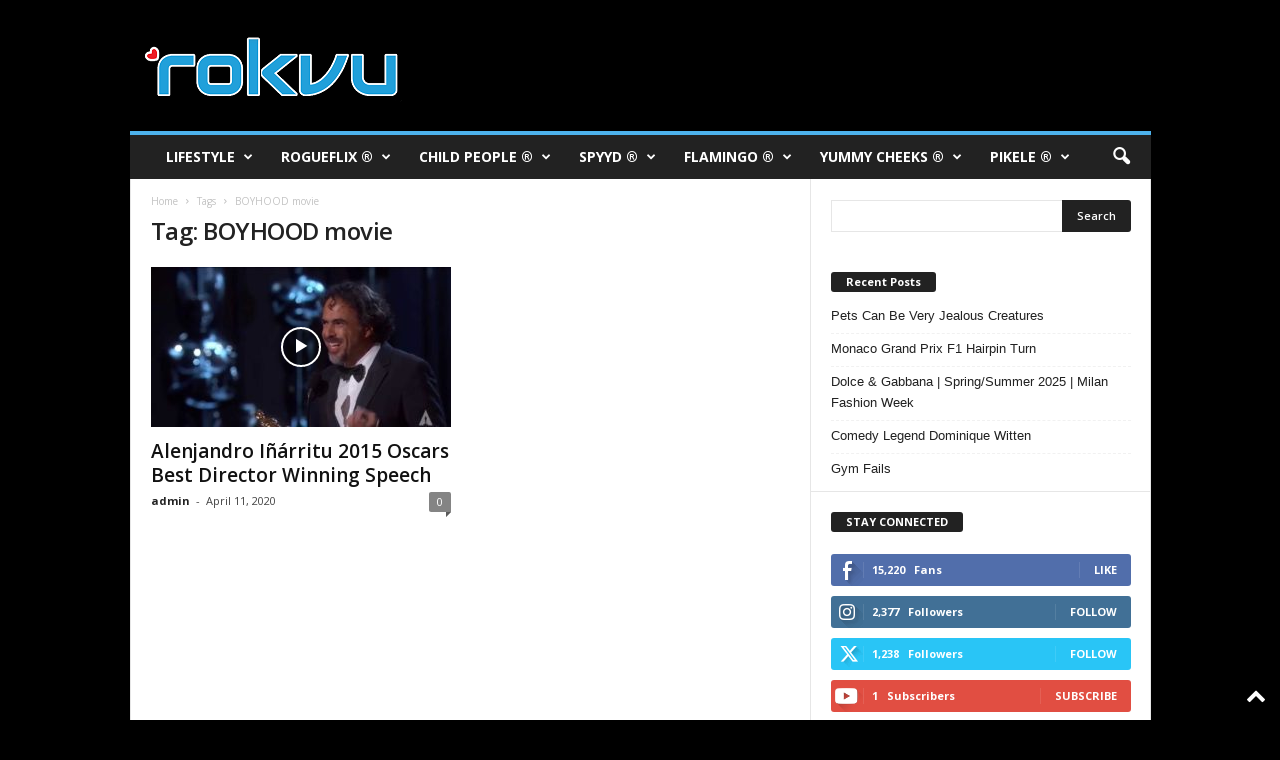

--- FILE ---
content_type: text/html; charset=UTF-8
request_url: https://rokvu.com/index.php/tag/boyhood-movie/
body_size: 29469
content:
<!doctype html >
<!--[if IE 8]>    <html class="ie8" lang="en-US"> <![endif]-->
<!--[if IE 9]>    <html class="ie9" lang="en-US"> <![endif]-->
<!--[if gt IE 8]><!--> <html lang="en-US"> <!--<![endif]-->
<head>
    <title>BOYHOOD movie Archives - ROKVU</title>
    <meta charset="UTF-8" />
    <meta name="viewport" content="width=device-width, initial-scale=1.0">
    <link rel="pingback" href="https://rokvu.com/xmlrpc.php" />
    <meta name='robots' content='index, follow, max-image-preview:large, max-snippet:-1, max-video-preview:-1' />
	<style>img:is([sizes="auto" i], [sizes^="auto," i]) { contain-intrinsic-size: 3000px 1500px }</style>
	<link rel="icon" type="image/png" href="http://rokvu.com/wp-content/uploads/2020/02/rokvu-favicon-16x16-1.png">
	<!-- This site is optimized with the Yoast SEO plugin v26.5 - https://yoast.com/wordpress/plugins/seo/ -->
	<link rel="canonical" href="https://rokvu.com/index.php/tag/boyhood-movie/" />
	<meta property="og:locale" content="en_US" />
	<meta property="og:type" content="article" />
	<meta property="og:title" content="BOYHOOD movie Archives - ROKVU" />
	<meta property="og:url" content="https://rokvu.com/index.php/tag/boyhood-movie/" />
	<meta property="og:site_name" content="ROKVU" />
	<meta name="twitter:card" content="summary_large_image" />
	<meta name="twitter:site" content="@rokvu" />
	<script type="application/ld+json" class="yoast-schema-graph">{"@context":"https://schema.org","@graph":[{"@type":"CollectionPage","@id":"https://rokvu.com/index.php/tag/boyhood-movie/","url":"https://rokvu.com/index.php/tag/boyhood-movie/","name":"BOYHOOD movie Archives - ROKVU","isPartOf":{"@id":"https://rokvu.com/#website"},"primaryImageOfPage":{"@id":"https://rokvu.com/index.php/tag/boyhood-movie/#primaryimage"},"image":{"@id":"https://rokvu.com/index.php/tag/boyhood-movie/#primaryimage"},"thumbnailUrl":"https://rokvu.com/wp-content/uploads/2020/04/maxresdefault-3.jpg","breadcrumb":{"@id":"https://rokvu.com/index.php/tag/boyhood-movie/#breadcrumb"},"inLanguage":"en-US"},{"@type":"ImageObject","inLanguage":"en-US","@id":"https://rokvu.com/index.php/tag/boyhood-movie/#primaryimage","url":"https://rokvu.com/wp-content/uploads/2020/04/maxresdefault-3.jpg","contentUrl":"https://rokvu.com/wp-content/uploads/2020/04/maxresdefault-3.jpg","width":1280,"height":720},{"@type":"BreadcrumbList","@id":"https://rokvu.com/index.php/tag/boyhood-movie/#breadcrumb","itemListElement":[{"@type":"ListItem","position":1,"name":"Home","item":"https://rokvu.com/"},{"@type":"ListItem","position":2,"name":"BOYHOOD movie"}]},{"@type":"WebSite","@id":"https://rokvu.com/#website","url":"https://rokvu.com/","name":"ROKVU","description":"Entertainment and Lifestyle Network","potentialAction":[{"@type":"SearchAction","target":{"@type":"EntryPoint","urlTemplate":"https://rokvu.com/?s={search_term_string}"},"query-input":{"@type":"PropertyValueSpecification","valueRequired":true,"valueName":"search_term_string"}}],"inLanguage":"en-US"}]}</script>
	<!-- / Yoast SEO plugin. -->


<link rel='dns-prefetch' href='//fonts.googleapis.com' />
<link rel='dns-prefetch' href='//fonts.gstatic.com' />
<link rel='dns-prefetch' href='//ajax.googleapis.com' />
<link rel='dns-prefetch' href='//apis.google.com' />
<link rel='dns-prefetch' href='//google-analytics.com' />
<link rel='dns-prefetch' href='//www.google-analytics.com' />
<link rel='dns-prefetch' href='//ssl.google-analytics.com' />
<link rel='dns-prefetch' href='//youtube.com' />
<link rel='dns-prefetch' href='//s.gravatar.com' />
<link rel='dns-prefetch' href='//rcm-na.amazon-adsystem.com' />
<link rel='dns-prefetch' href='//www.googletagmanager.com' />
<link rel='dns-prefetch' href='//pagead2.googlesyndication.com' />
<link href='http://fonts.googleapis.com' rel='preconnect' />
<link href='//fonts.gstatic.com' crossorigin='' rel='preconnect' />
<link rel="alternate" type="application/rss+xml" title="ROKVU &raquo; Feed" href="https://rokvu.com/index.php/feed/" />
<link rel="alternate" type="application/rss+xml" title="ROKVU &raquo; Comments Feed" href="https://rokvu.com/index.php/comments/feed/" />
<link rel="alternate" type="application/rss+xml" title="ROKVU &raquo; BOYHOOD movie Tag Feed" href="https://rokvu.com/index.php/tag/boyhood-movie/feed/" />
		<style>
			.lazyload,
			.lazyloading {
				max-width: 100%;
			}
		</style>
		<style id='classic-theme-styles-inline-css' type='text/css'>
/*! This file is auto-generated */
.wp-block-button__link{color:#fff;background-color:#32373c;border-radius:9999px;box-shadow:none;text-decoration:none;padding:calc(.667em + 2px) calc(1.333em + 2px);font-size:1.125em}.wp-block-file__button{background:#32373c;color:#fff;text-decoration:none}
</style>
<style id='global-styles-inline-css' type='text/css'>
:root{--wp--preset--aspect-ratio--square: 1;--wp--preset--aspect-ratio--4-3: 4/3;--wp--preset--aspect-ratio--3-4: 3/4;--wp--preset--aspect-ratio--3-2: 3/2;--wp--preset--aspect-ratio--2-3: 2/3;--wp--preset--aspect-ratio--16-9: 16/9;--wp--preset--aspect-ratio--9-16: 9/16;--wp--preset--color--black: #000000;--wp--preset--color--cyan-bluish-gray: #abb8c3;--wp--preset--color--white: #ffffff;--wp--preset--color--pale-pink: #f78da7;--wp--preset--color--vivid-red: #cf2e2e;--wp--preset--color--luminous-vivid-orange: #ff6900;--wp--preset--color--luminous-vivid-amber: #fcb900;--wp--preset--color--light-green-cyan: #7bdcb5;--wp--preset--color--vivid-green-cyan: #00d084;--wp--preset--color--pale-cyan-blue: #8ed1fc;--wp--preset--color--vivid-cyan-blue: #0693e3;--wp--preset--color--vivid-purple: #9b51e0;--wp--preset--gradient--vivid-cyan-blue-to-vivid-purple: linear-gradient(135deg,rgba(6,147,227,1) 0%,rgb(155,81,224) 100%);--wp--preset--gradient--light-green-cyan-to-vivid-green-cyan: linear-gradient(135deg,rgb(122,220,180) 0%,rgb(0,208,130) 100%);--wp--preset--gradient--luminous-vivid-amber-to-luminous-vivid-orange: linear-gradient(135deg,rgba(252,185,0,1) 0%,rgba(255,105,0,1) 100%);--wp--preset--gradient--luminous-vivid-orange-to-vivid-red: linear-gradient(135deg,rgba(255,105,0,1) 0%,rgb(207,46,46) 100%);--wp--preset--gradient--very-light-gray-to-cyan-bluish-gray: linear-gradient(135deg,rgb(238,238,238) 0%,rgb(169,184,195) 100%);--wp--preset--gradient--cool-to-warm-spectrum: linear-gradient(135deg,rgb(74,234,220) 0%,rgb(151,120,209) 20%,rgb(207,42,186) 40%,rgb(238,44,130) 60%,rgb(251,105,98) 80%,rgb(254,248,76) 100%);--wp--preset--gradient--blush-light-purple: linear-gradient(135deg,rgb(255,206,236) 0%,rgb(152,150,240) 100%);--wp--preset--gradient--blush-bordeaux: linear-gradient(135deg,rgb(254,205,165) 0%,rgb(254,45,45) 50%,rgb(107,0,62) 100%);--wp--preset--gradient--luminous-dusk: linear-gradient(135deg,rgb(255,203,112) 0%,rgb(199,81,192) 50%,rgb(65,88,208) 100%);--wp--preset--gradient--pale-ocean: linear-gradient(135deg,rgb(255,245,203) 0%,rgb(182,227,212) 50%,rgb(51,167,181) 100%);--wp--preset--gradient--electric-grass: linear-gradient(135deg,rgb(202,248,128) 0%,rgb(113,206,126) 100%);--wp--preset--gradient--midnight: linear-gradient(135deg,rgb(2,3,129) 0%,rgb(40,116,252) 100%);--wp--preset--font-size--small: 10px;--wp--preset--font-size--medium: 20px;--wp--preset--font-size--large: 30px;--wp--preset--font-size--x-large: 42px;--wp--preset--font-size--regular: 14px;--wp--preset--font-size--larger: 48px;--wp--preset--spacing--20: 0.44rem;--wp--preset--spacing--30: 0.67rem;--wp--preset--spacing--40: 1rem;--wp--preset--spacing--50: 1.5rem;--wp--preset--spacing--60: 2.25rem;--wp--preset--spacing--70: 3.38rem;--wp--preset--spacing--80: 5.06rem;--wp--preset--shadow--natural: 6px 6px 9px rgba(0, 0, 0, 0.2);--wp--preset--shadow--deep: 12px 12px 50px rgba(0, 0, 0, 0.4);--wp--preset--shadow--sharp: 6px 6px 0px rgba(0, 0, 0, 0.2);--wp--preset--shadow--outlined: 6px 6px 0px -3px rgba(255, 255, 255, 1), 6px 6px rgba(0, 0, 0, 1);--wp--preset--shadow--crisp: 6px 6px 0px rgba(0, 0, 0, 1);}:where(.is-layout-flex){gap: 0.5em;}:where(.is-layout-grid){gap: 0.5em;}body .is-layout-flex{display: flex;}.is-layout-flex{flex-wrap: wrap;align-items: center;}.is-layout-flex > :is(*, div){margin: 0;}body .is-layout-grid{display: grid;}.is-layout-grid > :is(*, div){margin: 0;}:where(.wp-block-columns.is-layout-flex){gap: 2em;}:where(.wp-block-columns.is-layout-grid){gap: 2em;}:where(.wp-block-post-template.is-layout-flex){gap: 1.25em;}:where(.wp-block-post-template.is-layout-grid){gap: 1.25em;}.has-black-color{color: var(--wp--preset--color--black) !important;}.has-cyan-bluish-gray-color{color: var(--wp--preset--color--cyan-bluish-gray) !important;}.has-white-color{color: var(--wp--preset--color--white) !important;}.has-pale-pink-color{color: var(--wp--preset--color--pale-pink) !important;}.has-vivid-red-color{color: var(--wp--preset--color--vivid-red) !important;}.has-luminous-vivid-orange-color{color: var(--wp--preset--color--luminous-vivid-orange) !important;}.has-luminous-vivid-amber-color{color: var(--wp--preset--color--luminous-vivid-amber) !important;}.has-light-green-cyan-color{color: var(--wp--preset--color--light-green-cyan) !important;}.has-vivid-green-cyan-color{color: var(--wp--preset--color--vivid-green-cyan) !important;}.has-pale-cyan-blue-color{color: var(--wp--preset--color--pale-cyan-blue) !important;}.has-vivid-cyan-blue-color{color: var(--wp--preset--color--vivid-cyan-blue) !important;}.has-vivid-purple-color{color: var(--wp--preset--color--vivid-purple) !important;}.has-black-background-color{background-color: var(--wp--preset--color--black) !important;}.has-cyan-bluish-gray-background-color{background-color: var(--wp--preset--color--cyan-bluish-gray) !important;}.has-white-background-color{background-color: var(--wp--preset--color--white) !important;}.has-pale-pink-background-color{background-color: var(--wp--preset--color--pale-pink) !important;}.has-vivid-red-background-color{background-color: var(--wp--preset--color--vivid-red) !important;}.has-luminous-vivid-orange-background-color{background-color: var(--wp--preset--color--luminous-vivid-orange) !important;}.has-luminous-vivid-amber-background-color{background-color: var(--wp--preset--color--luminous-vivid-amber) !important;}.has-light-green-cyan-background-color{background-color: var(--wp--preset--color--light-green-cyan) !important;}.has-vivid-green-cyan-background-color{background-color: var(--wp--preset--color--vivid-green-cyan) !important;}.has-pale-cyan-blue-background-color{background-color: var(--wp--preset--color--pale-cyan-blue) !important;}.has-vivid-cyan-blue-background-color{background-color: var(--wp--preset--color--vivid-cyan-blue) !important;}.has-vivid-purple-background-color{background-color: var(--wp--preset--color--vivid-purple) !important;}.has-black-border-color{border-color: var(--wp--preset--color--black) !important;}.has-cyan-bluish-gray-border-color{border-color: var(--wp--preset--color--cyan-bluish-gray) !important;}.has-white-border-color{border-color: var(--wp--preset--color--white) !important;}.has-pale-pink-border-color{border-color: var(--wp--preset--color--pale-pink) !important;}.has-vivid-red-border-color{border-color: var(--wp--preset--color--vivid-red) !important;}.has-luminous-vivid-orange-border-color{border-color: var(--wp--preset--color--luminous-vivid-orange) !important;}.has-luminous-vivid-amber-border-color{border-color: var(--wp--preset--color--luminous-vivid-amber) !important;}.has-light-green-cyan-border-color{border-color: var(--wp--preset--color--light-green-cyan) !important;}.has-vivid-green-cyan-border-color{border-color: var(--wp--preset--color--vivid-green-cyan) !important;}.has-pale-cyan-blue-border-color{border-color: var(--wp--preset--color--pale-cyan-blue) !important;}.has-vivid-cyan-blue-border-color{border-color: var(--wp--preset--color--vivid-cyan-blue) !important;}.has-vivid-purple-border-color{border-color: var(--wp--preset--color--vivid-purple) !important;}.has-vivid-cyan-blue-to-vivid-purple-gradient-background{background: var(--wp--preset--gradient--vivid-cyan-blue-to-vivid-purple) !important;}.has-light-green-cyan-to-vivid-green-cyan-gradient-background{background: var(--wp--preset--gradient--light-green-cyan-to-vivid-green-cyan) !important;}.has-luminous-vivid-amber-to-luminous-vivid-orange-gradient-background{background: var(--wp--preset--gradient--luminous-vivid-amber-to-luminous-vivid-orange) !important;}.has-luminous-vivid-orange-to-vivid-red-gradient-background{background: var(--wp--preset--gradient--luminous-vivid-orange-to-vivid-red) !important;}.has-very-light-gray-to-cyan-bluish-gray-gradient-background{background: var(--wp--preset--gradient--very-light-gray-to-cyan-bluish-gray) !important;}.has-cool-to-warm-spectrum-gradient-background{background: var(--wp--preset--gradient--cool-to-warm-spectrum) !important;}.has-blush-light-purple-gradient-background{background: var(--wp--preset--gradient--blush-light-purple) !important;}.has-blush-bordeaux-gradient-background{background: var(--wp--preset--gradient--blush-bordeaux) !important;}.has-luminous-dusk-gradient-background{background: var(--wp--preset--gradient--luminous-dusk) !important;}.has-pale-ocean-gradient-background{background: var(--wp--preset--gradient--pale-ocean) !important;}.has-electric-grass-gradient-background{background: var(--wp--preset--gradient--electric-grass) !important;}.has-midnight-gradient-background{background: var(--wp--preset--gradient--midnight) !important;}.has-small-font-size{font-size: var(--wp--preset--font-size--small) !important;}.has-medium-font-size{font-size: var(--wp--preset--font-size--medium) !important;}.has-large-font-size{font-size: var(--wp--preset--font-size--large) !important;}.has-x-large-font-size{font-size: var(--wp--preset--font-size--x-large) !important;}
:where(.wp-block-post-template.is-layout-flex){gap: 1.25em;}:where(.wp-block-post-template.is-layout-grid){gap: 1.25em;}
:where(.wp-block-columns.is-layout-flex){gap: 2em;}:where(.wp-block-columns.is-layout-grid){gap: 2em;}
:root :where(.wp-block-pullquote){font-size: 1.5em;line-height: 1.6;}
</style>
<link rel='stylesheet' id='wphb-1-css' href='https://rokvu.com/wp-content/uploads/hummingbird-assets/7622f45c0ddc1bb775cfd55ced6b51ba.css' type='text/css' media='all' />
<style id='wphb-1-inline-css' type='text/css'>
.tp-caption a{color:#ff7302;text-shadow:none;-webkit-transition:all 0.2s ease-out;-moz-transition:all 0.2s ease-out;-o-transition:all 0.2s ease-out;-ms-transition:all 0.2s ease-out}.tp-caption a:hover{color:#ffa902}
</style>
<link rel="preload" as="style" href="https://fonts.googleapis.com/css?family=Open+Sans%3A400%2C600%2C700%7CRoboto+Condensed%3A400%2C500%2C700&#038;display=swap&#038;ver=5.4.3.4" /><link rel='stylesheet' id='google-fonts-style-css' href='https://fonts.googleapis.com/css?family=Open+Sans%3A400%2C600%2C700%7CRoboto+Condensed%3A400%2C500%2C700&#038;display=swap&#038;ver=5.4.3.4' type='text/css' media='print' onload='this.media=&#34;all&#34;' />
<link rel='stylesheet' id='wphb-2-css' href='https://rokvu.com/wp-content/uploads/hummingbird-assets/cf8c5520ff6a5960b0af5b7cd6b8fc5f.css' type='text/css' media='all' />
<style id='wphb-2-inline-css' type='text/css'>
    
        /* custom css - generated by TagDiv Composer */
        @media (max-width: 767px) {
            .td-header-desktop-wrap {
                display: none;
            }
        }
        @media (min-width: 767px) {
            .td-header-mobile-wrap {
                display: none;
            }
        }
    
	
</style>
<script type="text/javascript" src="https://rokvu.com/wp-content/uploads/hummingbird-assets/596cff0d5d68a253665b196aa57cddcd.js" id="wphb-3-js"></script>
<script type="text/javascript" src="https://rokvu.com/wp-content/plugins/revslider/public/assets/js/revolution.tools.min.js" id="tp-tools-js"></script>
<script type="text/javascript" src="https://rokvu.com/wp-content/plugins/revslider/public/assets/js/rs6.min.js" id="revmin-js"></script>
<script type="text/javascript" src="https://rokvu.com/wp-content/uploads/hummingbird-assets/6f4fd1119e506a125a37ed1cd905e362.js" id="wphb-4-js"></script>
<link rel="https://api.w.org/" href="https://rokvu.com/index.php/wp-json/" /><link rel="alternate" title="JSON" type="application/json" href="https://rokvu.com/index.php/wp-json/wp/v2/tags/1505" /><link rel="EditURI" type="application/rsd+xml" title="RSD" href="https://rokvu.com/xmlrpc.php?rsd" />
<meta name="generator" content="WordPress 6.7.4" />

		<!-- GA Google Analytics @ https://m0n.co/ga -->
		<script>
			(function(i,s,o,g,r,a,m){i['GoogleAnalyticsObject']=r;i[r]=i[r]||function(){
			(i[r].q=i[r].q||[]).push(arguments)},i[r].l=1*new Date();a=s.createElement(o),
			m=s.getElementsByTagName(o)[0];a.async=1;a.src=g;m.parentNode.insertBefore(a,m)
			})(window,document,'script','https://www.google-analytics.com/analytics.js','ga');
			ga('create', 'G-QERYCMN1VN', 'auto');
			ga('require', 'displayfeatures');
			ga('send', 'pageview');
		</script>

	<meta name="generator" content="Site Kit by Google 1.167.0" /><script type='text/javascript' data-cfasync='false'>var _mmunch = {'front': false, 'page': false, 'post': false, 'category': false, 'author': false, 'search': false, 'attachment': false, 'tag': false};_mmunch['tag'] = true;</script><script data-cfasync="false" src="//a.mailmunch.co/app/v1/site.js" id="mailmunch-script" data-plugin="mc_mm" data-mailmunch-site-id="454430" async></script>		<script>
			document.documentElement.className = document.documentElement.className.replace('no-js', 'js');
		</script>
				<style>
			.no-js img.lazyload {
				display: none;
			}

			figure.wp-block-image img.lazyloading {
				min-width: 150px;
			}

			.lazyload,
			.lazyloading {
				--smush-placeholder-width: 100px;
				--smush-placeholder-aspect-ratio: 1/1;
				width: var(--smush-image-width, var(--smush-placeholder-width)) !important;
				aspect-ratio: var(--smush-image-aspect-ratio, var(--smush-placeholder-aspect-ratio)) !important;
			}

						.lazyload, .lazyloading {
				opacity: 0;
			}

			.lazyloaded {
				opacity: 1;
				transition: opacity 400ms;
				transition-delay: 0ms;
			}

					</style>
		
<!-- Google AdSense meta tags added by Site Kit -->
<meta name="google-adsense-platform-account" content="ca-host-pub-2644536267352236">
<meta name="google-adsense-platform-domain" content="sitekit.withgoogle.com">
<!-- End Google AdSense meta tags added by Site Kit -->
<style type="text/css">.recentcomments a{display:inline !important;padding:0 !important;margin:0 !important;}</style><meta name="generator" content="Powered by WPBakery Page Builder - drag and drop page builder for WordPress."/>

<!-- Google AdSense snippet added by Site Kit -->
<script type="text/javascript" async="async" src="https://pagead2.googlesyndication.com/pagead/js/adsbygoogle.js?client=ca-pub-3982986398257976&amp;host=ca-host-pub-2644536267352236" crossorigin="anonymous"></script>

<!-- End Google AdSense snippet added by Site Kit -->
<meta name="generator" content="Powered by Slider Revolution 6.1.6 - responsive, Mobile-Friendly Slider Plugin for WordPress with comfortable drag and drop interface." />

<!-- JS generated by theme -->

<script type="text/javascript" id="td-generated-header-js">
    
    

	    var tdBlocksArray = []; //here we store all the items for the current page

	    // td_block class - each ajax block uses a object of this class for requests
	    function tdBlock() {
		    this.id = '';
		    this.block_type = 1; //block type id (1-234 etc)
		    this.atts = '';
		    this.td_column_number = '';
		    this.td_current_page = 1; //
		    this.post_count = 0; //from wp
		    this.found_posts = 0; //from wp
		    this.max_num_pages = 0; //from wp
		    this.td_filter_value = ''; //current live filter value
		    this.is_ajax_running = false;
		    this.td_user_action = ''; // load more or infinite loader (used by the animation)
		    this.header_color = '';
		    this.ajax_pagination_infinite_stop = ''; //show load more at page x
	    }

        // td_js_generator - mini detector
        ( function () {
            var htmlTag = document.getElementsByTagName("html")[0];

	        if ( navigator.userAgent.indexOf("MSIE 10.0") > -1 ) {
                htmlTag.className += ' ie10';
            }

            if ( !!navigator.userAgent.match(/Trident.*rv\:11\./) ) {
                htmlTag.className += ' ie11';
            }

	        if ( navigator.userAgent.indexOf("Edge") > -1 ) {
                htmlTag.className += ' ieEdge';
            }

            if ( /(iPad|iPhone|iPod)/g.test(navigator.userAgent) ) {
                htmlTag.className += ' td-md-is-ios';
            }

            var user_agent = navigator.userAgent.toLowerCase();
            if ( user_agent.indexOf("android") > -1 ) {
                htmlTag.className += ' td-md-is-android';
            }

            if ( -1 !== navigator.userAgent.indexOf('Mac OS X')  ) {
                htmlTag.className += ' td-md-is-os-x';
            }

            if ( /chrom(e|ium)/.test(navigator.userAgent.toLowerCase()) ) {
               htmlTag.className += ' td-md-is-chrome';
            }

            if ( -1 !== navigator.userAgent.indexOf('Firefox') ) {
                htmlTag.className += ' td-md-is-firefox';
            }

            if ( -1 !== navigator.userAgent.indexOf('Safari') && -1 === navigator.userAgent.indexOf('Chrome') ) {
                htmlTag.className += ' td-md-is-safari';
            }

            if( -1 !== navigator.userAgent.indexOf('IEMobile') ){
                htmlTag.className += ' td-md-is-iemobile';
            }

        })();

        var tdLocalCache = {};

        ( function () {
            "use strict";

            tdLocalCache = {
                data: {},
                remove: function (resource_id) {
                    delete tdLocalCache.data[resource_id];
                },
                exist: function (resource_id) {
                    return tdLocalCache.data.hasOwnProperty(resource_id) && tdLocalCache.data[resource_id] !== null;
                },
                get: function (resource_id) {
                    return tdLocalCache.data[resource_id];
                },
                set: function (resource_id, cachedData) {
                    tdLocalCache.remove(resource_id);
                    tdLocalCache.data[resource_id] = cachedData;
                }
            };
        })();

    
    
var td_viewport_interval_list=[{"limitBottom":767,"sidebarWidth":251},{"limitBottom":1023,"sidebarWidth":339}];
var td_animation_stack_effect="type0";
var tds_animation_stack=true;
var td_animation_stack_specific_selectors=".entry-thumb, img, .td-lazy-img";
var td_animation_stack_general_selectors=".td-animation-stack img, .td-animation-stack .entry-thumb, .post img, .td-animation-stack .td-lazy-img";
var tdc_is_installed="yes";
var tdc_domain_active=false;
var td_ajax_url="https:\/\/rokvu.com\/wp-admin\/admin-ajax.php?td_theme_name=Newsmag&v=5.4.3.4";
var td_get_template_directory_uri="https:\/\/rokvu.com\/wp-content\/plugins\/td-composer\/legacy\/common";
var tds_snap_menu="";
var tds_logo_on_sticky="";
var tds_header_style="";
var td_please_wait="Please wait...";
var td_email_user_pass_incorrect="User or password incorrect!";
var td_email_user_incorrect="Email or username incorrect!";
var td_email_incorrect="Email incorrect!";
var td_user_incorrect="Username incorrect!";
var td_email_user_empty="Email or username empty!";
var td_pass_empty="Pass empty!";
var td_pass_pattern_incorrect="Invalid Pass Pattern!";
var td_retype_pass_incorrect="Retyped Pass incorrect!";
var tds_more_articles_on_post_enable="";
var tds_more_articles_on_post_time_to_wait="";
var tds_more_articles_on_post_pages_distance_from_top=0;
var tds_captcha="";
var tds_theme_color_site_wide="#4db2ec";
var tds_smart_sidebar="";
var tdThemeName="Newsmag";
var tdThemeNameWl="Newsmag";
var td_magnific_popup_translation_tPrev="Previous (Left arrow key)";
var td_magnific_popup_translation_tNext="Next (Right arrow key)";
var td_magnific_popup_translation_tCounter="%curr% of %total%";
var td_magnific_popup_translation_ajax_tError="The content from %url% could not be loaded.";
var td_magnific_popup_translation_image_tError="The image #%curr% could not be loaded.";
var tdBlockNonce="7077d604dc";
var tdMobileMenu="enabled";
var tdMobileSearch="enabled";
var tdDateNamesI18n={"month_names":["January","February","March","April","May","June","July","August","September","October","November","December"],"month_names_short":["Jan","Feb","Mar","Apr","May","Jun","Jul","Aug","Sep","Oct","Nov","Dec"],"day_names":["Sunday","Monday","Tuesday","Wednesday","Thursday","Friday","Saturday"],"day_names_short":["Sun","Mon","Tue","Wed","Thu","Fri","Sat"]};
var td_deploy_mode="deploy";
var td_ad_background_click_link="";
var td_ad_background_click_target="";
</script>


<!-- Header style compiled by theme -->

<style>
/* custom css - generated by TagDiv Composer */
    

body {
	background-color:#000000;
}
.td-header-row.td-header-header {
        background-color: #000000;
    }

    .td-header-style-1 .td-header-top-menu {
        padding: 0 12px;
    	top: 0;
    }

    @media (min-width: 1024px) {
    	.td-header-style-1 .td-header-header {
      		padding: 0 6px;
      	}
    }

    .td-header-style-6 .td-header-header .td-make-full {
    	border-bottom: 0;
    }


    @media (max-height: 768px) {
        .td-header-style-6 .td-header-sp-rec {
            margin-right: 7px;
        }
        .td-header-style-6 .td-header-sp-logo {
        	margin-left: 7px;
    	}
    }
</style>

<script data-ad-client="ca-pub-3982986398257976" async src="https://pagead2.googlesyndication.com/pagead/js/adsbygoogle.js"></script>


<script type="application/ld+json">
    {
        "@context": "https://schema.org",
        "@type": "BreadcrumbList",
        "itemListElement": [
            {
                "@type": "ListItem",
                "position": 1,
                "item": {
                    "@type": "WebSite",
                    "@id": "https://rokvu.com/",
                    "name": "Home"
                }
            },
            {
                "@type": "ListItem",
                "position": 2,
                    "item": {
                    "@type": "WebPage",
                    "@id": "https://rokvu.com/index.php/tag/boyhood-movie/",
                    "name": "BOYHOOD movie"
                }
            }    
        ]
    }
</script>
<link rel="icon" href="https://rokvu.com/wp-content/uploads/2015/09/cropped-rokvu-icon-152x148-150x150.png" sizes="32x32" />
<link rel="icon" href="https://rokvu.com/wp-content/uploads/2015/09/cropped-rokvu-icon-152x148-300x300.png" sizes="192x192" />
<link rel="apple-touch-icon" href="https://rokvu.com/wp-content/uploads/2015/09/cropped-rokvu-icon-152x148-180x180.png" />
<meta name="msapplication-TileImage" content="https://rokvu.com/wp-content/uploads/2015/09/cropped-rokvu-icon-152x148-300x300.png" />
<script type="text/javascript">function setREVStartSize(e){			
			try {								
				var pw = document.getElementById(e.c).parentNode.offsetWidth,
					newh;
				pw = pw===0 || isNaN(pw) ? window.innerWidth : pw;
				e.tabw = e.tabw===undefined ? 0 : parseInt(e.tabw);
				e.thumbw = e.thumbw===undefined ? 0 : parseInt(e.thumbw);
				e.tabh = e.tabh===undefined ? 0 : parseInt(e.tabh);
				e.thumbh = e.thumbh===undefined ? 0 : parseInt(e.thumbh);
				e.tabhide = e.tabhide===undefined ? 0 : parseInt(e.tabhide);
				e.thumbhide = e.thumbhide===undefined ? 0 : parseInt(e.thumbhide);
				e.mh = e.mh===undefined || e.mh=="" || e.mh==="auto" ? 0 : parseInt(e.mh,0);		
				if(e.layout==="fullscreen" || e.l==="fullscreen") 						
					newh = Math.max(e.mh,window.innerHeight);				
				else{					
					e.gw = Array.isArray(e.gw) ? e.gw : [e.gw];
					for (var i in e.rl) if (e.gw[i]===undefined || e.gw[i]===0) e.gw[i] = e.gw[i-1];					
					e.gh = e.el===undefined || e.el==="" || (Array.isArray(e.el) && e.el.length==0)? e.gh : e.el;
					e.gh = Array.isArray(e.gh) ? e.gh : [e.gh];
					for (var i in e.rl) if (e.gh[i]===undefined || e.gh[i]===0) e.gh[i] = e.gh[i-1];
										
					var nl = new Array(e.rl.length),
						ix = 0,						
						sl;					
					e.tabw = e.tabhide>=pw ? 0 : e.tabw;
					e.thumbw = e.thumbhide>=pw ? 0 : e.thumbw;
					e.tabh = e.tabhide>=pw ? 0 : e.tabh;
					e.thumbh = e.thumbhide>=pw ? 0 : e.thumbh;					
					for (var i in e.rl) nl[i] = e.rl[i]<window.innerWidth ? 0 : e.rl[i];
					sl = nl[0];									
					for (var i in nl) if (sl>nl[i] && nl[i]>0) { sl = nl[i]; ix=i;}															
					var m = pw>(e.gw[ix]+e.tabw+e.thumbw) ? 1 : (pw-(e.tabw+e.thumbw)) / (e.gw[ix]);					

					newh =  (e.type==="carousel" && e.justify==="true" ? e.gh[ix] : (e.gh[ix] * m)) + (e.tabh + e.thumbh);
				}			
				
				if(window.rs_init_css===undefined) window.rs_init_css = document.head.appendChild(document.createElement("style"));					
				document.getElementById(e.c).height = newh;
				window.rs_init_css.innerHTML += "#"+e.c+"_wrapper { height: "+newh+"px }";				
			} catch(e){
				console.log("Failure at Presize of Slider:" + e)
			}					   
		  };</script>
<noscript><style> .wpb_animate_when_almost_visible { opacity: 1; }</style></noscript>	<style id="tdw-css-placeholder">/* custom css - generated by TagDiv Composer */
</style></head>

<body class="archive tag tag-boyhood-movie tag-1505 global-block-template-1 wpb-js-composer js-comp-ver-6.1 vc_responsive td-animation-stack-type0 td-boxed-layout" itemscope="itemscope" itemtype="https://schema.org/WebPage">

        <div class="td-scroll-up  td-hide-scroll-up-on-mob"  style="display:none;"><i class="td-icon-menu-up"></i></div>

    
    <div class="td-menu-background"></div>
<div id="td-mobile-nav">
    <div class="td-mobile-container">
        <!-- mobile menu top section -->
        <div class="td-menu-socials-wrap">
            <!-- socials -->
            <div class="td-menu-socials">
                            </div>
            <!-- close button -->
            <div class="td-mobile-close">
                <span><i class="td-icon-close-mobile"></i></span>
            </div>
        </div>

        <!-- login section -->
        
        <!-- menu section -->
        <div class="td-mobile-content">
            <div class="menu-td-rokvu-header-menu-container"><ul id="menu-td-rokvu-header-menu" class="td-mobile-main-menu"><li id="menu-item-982" class="menu-item menu-item-type-taxonomy menu-item-object-category menu-item-first menu-item-has-children menu-item-982"><a href="https://rokvu.com/index.php/category/lifestyle/">LIFESTYLE<i class="td-icon-menu-right td-element-after"></i></a>
<ul class="sub-menu">
	<li id="menu-item-0" class="menu-item-0"><a href="https://rokvu.com/index.php/category/lifestyle/cooking/">Cooking</a></li>
	<li class="menu-item-0"><a href="https://rokvu.com/index.php/category/lifestyle/exercise/">Exercise</a></li>
	<li class="menu-item-0"><a href="https://rokvu.com/index.php/category/lifestyle/music/">Music</a></li>
	<li class="menu-item-0"><a href="https://rokvu.com/index.php/category/lifestyle/travel/">Travel</a></li>
</ul>
</li>
<li id="menu-item-726" class="menu-item menu-item-type-taxonomy menu-item-object-category menu-item-has-children menu-item-726"><a href="https://rokvu.com/index.php/category/rogueflix/">ROGUEFLIX ®<i class="td-icon-menu-right td-element-after"></i></a>
<ul class="sub-menu">
	<li class="menu-item-0"><a href="https://rokvu.com/index.php/category/rogueflix/filmmakers/">Filmmakers</a></li>
	<li class="menu-item-0"><a href="https://rokvu.com/index.php/category/rogueflix/movie-trailers-movies/">Movie Trailers</a></li>
	<li class="menu-item-0"><a href="https://rokvu.com/index.php/category/rogueflix/reviews/">Reviews</a></li>
</ul>
</li>
<li id="menu-item-760" class="menu-item menu-item-type-taxonomy menu-item-object-category menu-item-has-children menu-item-760"><a href="https://rokvu.com/index.php/category/childpeople/">CHILD PEOPLE ®<i class="td-icon-menu-right td-element-after"></i></a>
<ul class="sub-menu">
	<li class="menu-item-0"><a href="https://rokvu.com/index.php/category/childpeople/criminals/">Criminals</a></li>
	<li class="menu-item-0"><a href="https://rokvu.com/index.php/category/childpeople/fail/">Fail</a></li>
	<li class="menu-item-0"><a href="https://rokvu.com/index.php/category/childpeople/jerks/">Jerks</a></li>
	<li class="menu-item-0"><a href="https://rokvu.com/index.php/category/childpeople/pets/">Pets</a></li>
	<li class="menu-item-0"><a href="https://rokvu.com/index.php/category/childpeople/stand-up/">Stand-Up</a></li>
</ul>
</li>
<li id="menu-item-761" class="menu-item menu-item-type-taxonomy menu-item-object-category menu-item-has-children menu-item-761"><a href="https://rokvu.com/index.php/category/spyyd/">SPYYD ®<i class="td-icon-menu-right td-element-after"></i></a>
<ul class="sub-menu">
	<li class="menu-item-0"><a href="https://rokvu.com/index.php/category/spyyd/books-spyyd/">Books</a></li>
	<li class="menu-item-0"><a href="https://rokvu.com/index.php/category/spyyd/cams/">Cams</a></li>
	<li class="menu-item-0"><a href="https://rokvu.com/index.php/category/spyyd/defense/">Defense</a></li>
	<li class="menu-item-0"><a href="https://rokvu.com/index.php/category/spyyd/drones/">Drones</a></li>
	<li class="menu-item-0"><a href="https://rokvu.com/index.php/category/spyyd/tech/">Tech</a></li>
</ul>
</li>
<li id="menu-item-2207" class="menu-item menu-item-type-taxonomy menu-item-object-category menu-item-has-children menu-item-2207"><a href="https://rokvu.com/index.php/category/flamingo/">FLAMINGO ®<i class="td-icon-menu-right td-element-after"></i></a>
<ul class="sub-menu">
	<li class="menu-item-0"><a href="https://rokvu.com/index.php/category/flamingo/fashion/">Fashion</a></li>
	<li class="menu-item-0"><a href="https://rokvu.com/index.php/category/flamingo/models/">Models</a></li>
	<li class="menu-item-0"><a href="https://rokvu.com/index.php/category/flamingo/sports/">Sports</a></li>
</ul>
</li>
<li id="menu-item-2287" class="menu-item menu-item-type-taxonomy menu-item-object-category menu-item-has-children menu-item-2287"><a href="https://rokvu.com/index.php/category/yummy-cheeks/">YUMMY CHEEKS ®<i class="td-icon-menu-right td-element-after"></i></a>
<ul class="sub-menu">
	<li class="menu-item-0"><a href="https://rokvu.com/index.php/category/yummy-cheeks/animals/">Animals</a></li>
	<li class="menu-item-0"><a href="https://rokvu.com/index.php/category/yummy-cheeks/animation/">Animation</a></li>
	<li class="menu-item-0"><a href="https://rokvu.com/index.php/category/yummy-cheeks/baby/">Baby</a></li>
	<li class="menu-item-0"><a href="https://rokvu.com/index.php/category/yummy-cheeks/illustrations/">Illustrations</a></li>
</ul>
</li>
<li id="menu-item-2610" class="menu-item menu-item-type-taxonomy menu-item-object-category menu-item-has-children menu-item-2610"><a href="https://rokvu.com/index.php/category/pikele/">PIKELE ®<i class="td-icon-menu-right td-element-after"></i></a>
<ul class="sub-menu">
	<li class="menu-item-0"><a href="https://rokvu.com/index.php/category/pikele/awards/">Awards</a></li>
	<li class="menu-item-0"><a href="https://rokvu.com/index.php/category/pikele/interviews/">Interviews</a></li>
	<li class="menu-item-0"><a href="https://rokvu.com/index.php/category/pikele/webisodes/">Webisodes</a></li>
</ul>
</li>
</ul></div>        </div>
    </div>

    <!-- register/login section -->
    </div>    <div class="td-search-background"></div>
<div class="td-search-wrap-mob">
	<div class="td-drop-down-search">
		<form method="get" class="td-search-form" action="https://rokvu.com/">
			<!-- close button -->
			<div class="td-search-close">
				<span><i class="td-icon-close-mobile"></i></span>
			</div>
			<div role="search" class="td-search-input">
				<span>Search</span>
				<input id="td-header-search-mob" type="text" value="" name="s" autocomplete="off" />
			</div>
		</form>
		<div id="td-aj-search-mob"></div>
	</div>
</div>

    <div id="td-outer-wrap">
    
        <div class="td-outer-container">
        
            <!--
Header style 1
-->

<div class="td-header-container td-header-wrap td-header-style-1">
    <div class="td-header-row td-header-top-menu">
        
    <div class="td-top-bar-container top-bar-style-1">
        <div class="td-header-sp-top-menu">

    </div>            </div>

    </div>

    <div class="td-header-row td-header-header">
        <div class="td-header-sp-logo">
                    <a class="td-main-logo" href="https://rokvu.com/">
            <img class="td-retina-data lazyload" data-retina="http://rokvu.com/wp-content/uploads/2020/02/rokvu-logo-544x180-1-300x94.png" data-src="http://rokvu.com/wp-content/uploads/2015/09/rokvu-logo-272x90.png" alt=""  width="272" height="85" src="[data-uri]" style="--smush-placeholder-width: 272px; --smush-placeholder-aspect-ratio: 272/85;" />
            <span class="td-visual-hidden">ROKVU</span>
        </a>
            </div>
        <div class="td-header-sp-rec">
            
<div class="td-header-ad-wrap  td-ad-m td-ad-tp td-ad-p">
    <div class="td-a-rec td-a-rec-id-header  tdi_1 td_block_template_1"><iframe data-src="//rcm-na.amazon-adsystem.com/e/cm?o=1&p=48&l=ur1&category=primevideo&banner=16J2A3410NSWNHBY26R2&f=ifr&linkID=794ad188e327a5ef7b2bd02e06b05797&t=rogu00-20&tracking_id=rogu00-20" width="728" height="90" scrolling="no" border="0" marginwidth="0" style="border:none;" frameborder="0" src="[data-uri]" class="lazyload" data-load-mode="1"></iframe></div>

</div>        </div>
    </div>

    <div class="td-header-menu-wrap">
        <div class="td-header-row td-header-border td-header-main-menu">
            <div id="td-header-menu" role="navigation">
        <div id="td-top-mobile-toggle"><span><i class="td-icon-font td-icon-mobile"></i></span></div>
        <div class="td-main-menu-logo td-logo-in-header">
            <a  class="td-main-logo" href="https://rokvu.com/">
        <img class="td-retina-data lazyload" data-retina="http://rokvu.com/wp-content/uploads/2020/02/rokvu-logo-544x180-1-300x94.png" data-src="http://rokvu.com/wp-content/uploads/2015/09/rokvu-logo-272x90.png" alt=""  width="272" height="85" src="[data-uri]" style="--smush-placeholder-width: 272px; --smush-placeholder-aspect-ratio: 272/85;" />
    </a>
        </div>
    <div class="menu-td-rokvu-header-menu-container"><ul id="menu-td-rokvu-header-menu-1" class="sf-menu"><li class="menu-item menu-item-type-taxonomy menu-item-object-category menu-item-first td-menu-item td-mega-menu menu-item-982"><a href="https://rokvu.com/index.php/category/lifestyle/">LIFESTYLE</a>
<ul class="sub-menu">
	<li class="menu-item-0"><div class="td-container-border"><div class="td-mega-grid"><script>var block_tdi_2 = new tdBlock();
block_tdi_2.id = "tdi_2";
block_tdi_2.atts = '{"limit":"5","td_column_number":3,"ajax_pagination":"next_prev","category_id":"12","show_child_cat":5,"td_ajax_filter_type":"td_category_ids_filter","td_ajax_preloading":"","block_type":"td_block_mega_menu","block_template_id":"","header_color":"","ajax_pagination_infinite_stop":"","offset":"","td_filter_default_txt":"","td_ajax_filter_ids":"","el_class":"","color_preset":"","ajax_pagination_next_prev_swipe":"","border_top":"","css":"","tdc_css":"","class":"tdi_2","tdc_css_class":"tdi_2","tdc_css_class_style":"tdi_2_rand_style"}';
block_tdi_2.td_column_number = "3";
block_tdi_2.block_type = "td_block_mega_menu";
block_tdi_2.post_count = "5";
block_tdi_2.found_posts = "47";
block_tdi_2.header_color = "";
block_tdi_2.ajax_pagination_infinite_stop = "";
block_tdi_2.max_num_pages = "10";
tdBlocksArray.push(block_tdi_2);
</script><div class="td_block_wrap td_block_mega_menu tdi_2 td_with_ajax_pagination td-pb-border-top td_block_template_1"  data-td-block-uid="tdi_2" ><div id=tdi_2 class="td_block_inner"><div class="td-mega-row"><div class="td-mega-span">
        <div class="td_module_mega_menu td-animation-stack td_mod_mega_menu td-cpt-post">
            <div class="td-module-image">
                <div class="td-module-thumb"><a href="https://rokvu.com/index.php/2023/07/16/robin-thicke-lost-without-u/"  rel="bookmark" class="td-image-wrap td-module-video-modal" title="Robin Thicke &#8211; Lost Without U" data-video-source="youtube" data-video-autoplay="" data-video-url="https://www.youtube.com/watch?v=0DdCoNbbRvQ"><img class="entry-thumb" src="" alt="" title="Robin Thicke &#8211; Lost Without U" data-type="image_tag" data-img-url="https://rokvu.com/wp-content/uploads/2023/07/maxresdefault-4-180x135.jpg"  width="180" height="135" /><span class="td-video-play-ico"><i class="td-icon-video-thumb-play"></i></span></a></div>                                            </div>

            <div class="item-details">
                <div class="entry-title td-module-title"><a href="https://rokvu.com/index.php/2023/07/16/robin-thicke-lost-without-u/"  rel="bookmark" title="Robin Thicke &#8211; Lost Without U">Robin Thicke &#8211; Lost Without U</a></div>            </div>
        </div>
        </div><div class="td-mega-span">
        <div class="td_module_mega_menu td-animation-stack td_mod_mega_menu td-cpt-post">
            <div class="td-module-image">
                <div class="td-module-thumb"><a href="https://rokvu.com/index.php/2023/07/16/o-t-genasis-everybody-mad-feat-beyonce/"  rel="bookmark" class="td-image-wrap td-module-video-modal" title="O.T. Genasis &#8211; Everybody Mad (feat. Beyoncé)" data-video-source="youtube" data-video-autoplay="" data-video-url="https://www.youtube.com/watch?v=-FjG5dI_d5c"><img class="entry-thumb" src="" alt="" title="O.T. Genasis &#8211; Everybody Mad (feat. Beyoncé)" data-type="image_tag" data-img-url="https://rokvu.com/wp-content/uploads/2023/07/maxresdefault-3-180x135.jpg"  width="180" height="135" /><span class="td-video-play-ico"><i class="td-icon-video-thumb-play"></i></span></a></div>                                            </div>

            <div class="item-details">
                <div class="entry-title td-module-title"><a href="https://rokvu.com/index.php/2023/07/16/o-t-genasis-everybody-mad-feat-beyonce/"  rel="bookmark" title="O.T. Genasis &#8211; Everybody Mad (feat. Beyoncé)">O.T. Genasis &#8211; Everybody Mad (feat. Beyoncé)</a></div>            </div>
        </div>
        </div><div class="td-mega-span">
        <div class="td_module_mega_menu td-animation-stack td_mod_mega_menu td-cpt-post">
            <div class="td-module-image">
                <div class="td-module-thumb"><a href="https://rokvu.com/index.php/2023/07/16/passionfruit-by-drake-cover-by-sara-king/"  rel="bookmark" class="td-image-wrap td-module-video-modal" title="Passionfruit by Drake (Cover) by Sara King" data-video-source="youtube" data-video-autoplay="" data-video-url="https://www.youtube.com/watch?v=cqA53cdHlRA"><img class="entry-thumb" src="" alt="" title="Passionfruit by Drake (Cover) by Sara King" data-type="image_tag" data-img-url="https://rokvu.com/wp-content/uploads/2023/07/maxresdefault-2-180x135.jpg"  width="180" height="135" /><span class="td-video-play-ico"><i class="td-icon-video-thumb-play"></i></span></a></div>                                            </div>

            <div class="item-details">
                <div class="entry-title td-module-title"><a href="https://rokvu.com/index.php/2023/07/16/passionfruit-by-drake-cover-by-sara-king/"  rel="bookmark" title="Passionfruit by Drake (Cover) by Sara King">Passionfruit by Drake (Cover) by Sara King</a></div>            </div>
        </div>
        </div><div class="td-mega-span">
        <div class="td_module_mega_menu td-animation-stack td_mod_mega_menu td-cpt-post">
            <div class="td-module-image">
                <div class="td-module-thumb"><a href="https://rokvu.com/index.php/2023/07/16/chaka-khan-aint-nobody-rufus-89-remix/"  rel="bookmark" class="td-image-wrap td-module-video-modal" title="Chaka Khan &#8211; Ain&#8217;t Nobody (Rufus &#8217;89 Remix)" data-video-source="youtube" data-video-autoplay="" data-video-url="https://www.youtube.com/watch?v=Z3DT625kSyo"><img class="entry-thumb" src="" alt="" title="Chaka Khan &#8211; Ain&#8217;t Nobody (Rufus &#8217;89 Remix)" data-type="image_tag" data-img-url="https://rokvu.com/wp-content/uploads/2023/07/maxresdefault-1-180x135.jpg"  width="180" height="135" /><span class="td-video-play-ico"><i class="td-icon-video-thumb-play"></i></span></a></div>                                            </div>

            <div class="item-details">
                <div class="entry-title td-module-title"><a href="https://rokvu.com/index.php/2023/07/16/chaka-khan-aint-nobody-rufus-89-remix/"  rel="bookmark" title="Chaka Khan &#8211; Ain&#8217;t Nobody (Rufus &#8217;89 Remix)">Chaka Khan &#8211; Ain&#8217;t Nobody (Rufus &#8217;89 Remix)</a></div>            </div>
        </div>
        </div><div class="td-mega-span">
        <div class="td_module_mega_menu td-animation-stack td_mod_mega_menu td-cpt-post">
            <div class="td-module-image">
                <div class="td-module-thumb"><a href="https://rokvu.com/index.php/2023/07/16/aint-nobody-loves-me-better-ft-jasmine-thompson/"  rel="bookmark" class="td-image-wrap td-module-video-modal" title="Ain&#8217;t Nobody (Loves Me Better) ft. Jasmine Thompson" data-video-source="youtube" data-video-autoplay="" data-video-url="https://www.youtube.com/watch?v=BG5ef-QOFRw"><img class="entry-thumb" src="" alt="" title="Ain&#8217;t Nobody (Loves Me Better) ft. Jasmine Thompson" data-type="image_tag" data-img-url="https://rokvu.com/wp-content/uploads/2023/07/maxresdefault-180x135.jpg"  width="180" height="135" /><span class="td-video-play-ico"><i class="td-icon-video-thumb-play"></i></span></a></div>                                            </div>

            <div class="item-details">
                <div class="entry-title td-module-title"><a href="https://rokvu.com/index.php/2023/07/16/aint-nobody-loves-me-better-ft-jasmine-thompson/"  rel="bookmark" title="Ain&#8217;t Nobody (Loves Me Better) ft. Jasmine Thompson">Ain&#8217;t Nobody (Loves Me Better) ft. Jasmine Thompson</a></div>            </div>
        </div>
        </div></div></div><div class="td_mega_menu_sub_cats"><div class="block-mega-child-cats"><a class="cur-sub-cat mega-menu-sub-cat-tdi_2" id="tdi_3" data-td_block_id="tdi_2" data-td_filter_value="" href="https://rokvu.com/index.php/category/lifestyle/">All</a><a class="mega-menu-sub-cat-tdi_2"  id="tdi_4" data-td_block_id="tdi_2" data-td_filter_value="186" href="https://rokvu.com/index.php/category/lifestyle/cooking/">Cooking</a><a class="mega-menu-sub-cat-tdi_2"  id="tdi_5" data-td_block_id="tdi_2" data-td_filter_value="205" href="https://rokvu.com/index.php/category/lifestyle/exercise/">Exercise</a><a class="mega-menu-sub-cat-tdi_2"  id="tdi_6" data-td_block_id="tdi_2" data-td_filter_value="488" href="https://rokvu.com/index.php/category/lifestyle/music/">Music</a><a class="mega-menu-sub-cat-tdi_2"  id="tdi_7" data-td_block_id="tdi_2" data-td_filter_value="187" href="https://rokvu.com/index.php/category/lifestyle/travel/">Travel</a></div></div><div class="td-next-prev-wrap"><a href="#" class="td-ajax-prev-page ajax-page-disabled" aria-label="prev-page" id="prev-page-tdi_2" data-td_block_id="tdi_2"><i class="td-next-prev-icon td-icon-font td-icon-menu-left"></i></a><a href="#"  class="td-ajax-next-page" aria-label="next-page" id="next-page-tdi_2" data-td_block_id="tdi_2"><i class="td-next-prev-icon td-icon-font td-icon-menu-right"></i></a></div><div class="clearfix"></div></div> <!-- ./block1 --></div></div></li>
</ul>
</li>
<li class="menu-item menu-item-type-taxonomy menu-item-object-category td-menu-item td-mega-menu menu-item-726"><a href="https://rokvu.com/index.php/category/rogueflix/">ROGUEFLIX ®</a>
<ul class="sub-menu">
	<li class="menu-item-0"><div class="td-container-border"><div class="td-mega-grid"><script>var block_tdi_8 = new tdBlock();
block_tdi_8.id = "tdi_8";
block_tdi_8.atts = '{"limit":"5","td_column_number":3,"ajax_pagination":"next_prev","category_id":"11","show_child_cat":5,"td_ajax_filter_type":"td_category_ids_filter","td_ajax_preloading":"","block_type":"td_block_mega_menu","block_template_id":"","header_color":"","ajax_pagination_infinite_stop":"","offset":"","td_filter_default_txt":"","td_ajax_filter_ids":"","el_class":"","color_preset":"","ajax_pagination_next_prev_swipe":"","border_top":"","css":"","tdc_css":"","class":"tdi_8","tdc_css_class":"tdi_8","tdc_css_class_style":"tdi_8_rand_style"}';
block_tdi_8.td_column_number = "3";
block_tdi_8.block_type = "td_block_mega_menu";
block_tdi_8.post_count = "5";
block_tdi_8.found_posts = "22";
block_tdi_8.header_color = "";
block_tdi_8.ajax_pagination_infinite_stop = "";
block_tdi_8.max_num_pages = "5";
tdBlocksArray.push(block_tdi_8);
</script><div class="td_block_wrap td_block_mega_menu tdi_8 td_with_ajax_pagination td-pb-border-top td_block_template_1"  data-td-block-uid="tdi_8" ><div id=tdi_8 class="td_block_inner"><div class="td-mega-row"><div class="td-mega-span">
        <div class="td_module_mega_menu td-animation-stack td_mod_mega_menu td-cpt-post">
            <div class="td-module-image">
                <div class="td-module-thumb"><a href="https://rokvu.com/index.php/2022/12/02/legends-of-atlantis-nft-project/"  rel="bookmark" class="td-image-wrap td-module-video-modal" title="LEGENDS OF ATLANTIS NFT PROJECT" data-video-source="youtube" data-video-autoplay="" data-video-url="https://www.youtube.com/watch?v=vos6atJG--I"><img class="entry-thumb" src="" alt="" title="LEGENDS OF ATLANTIS NFT PROJECT" data-type="image_tag" data-img-url="https://rokvu.com/wp-content/uploads/2022/12/maxresdefault-180x135.jpg"  width="180" height="135" /><span class="td-video-play-ico"><i class="td-icon-video-thumb-play"></i></span></a></div>                                            </div>

            <div class="item-details">
                <div class="entry-title td-module-title"><a href="https://rokvu.com/index.php/2022/12/02/legends-of-atlantis-nft-project/"  rel="bookmark" title="LEGENDS OF ATLANTIS NFT PROJECT">LEGENDS OF ATLANTIS NFT PROJECT</a></div>            </div>
        </div>
        </div><div class="td-mega-span">
        <div class="td_module_mega_menu td-animation-stack td_mod_mega_menu td-cpt-post">
            <div class="td-module-image">
                <div class="td-module-thumb"><a href="https://rokvu.com/index.php/2021/12/01/bride-to-be-movie-review/"  rel="bookmark" class="td-image-wrap td-module-video-modal" title="BRIDE TO BE &#8211; Movie Review" data-video-source="youtube" data-video-autoplay="" data-video-url="https://www.youtube.com/watch?v=Qa-mYSNNF4k"><img class="entry-thumb" src="" alt="" title="BRIDE TO BE &#8211; Movie Review" data-type="image_tag" data-img-url="https://rokvu.com/wp-content/uploads/2021/12/hqdefault-180x135.jpg"  width="180" height="135" /><span class="td-video-play-ico"><i class="td-icon-video-thumb-play"></i></span></a></div>                                            </div>

            <div class="item-details">
                <div class="entry-title td-module-title"><a href="https://rokvu.com/index.php/2021/12/01/bride-to-be-movie-review/"  rel="bookmark" title="BRIDE TO BE &#8211; Movie Review">BRIDE TO BE &#8211; Movie Review</a></div>            </div>
        </div>
        </div><div class="td-mega-span">
        <div class="td_module_mega_menu td-animation-stack td_mod_mega_menu td-cpt-post">
            <div class="td-module-image">
                <div class="td-module-thumb"><a href="https://rokvu.com/index.php/2021/08/22/army-of-the-dead-movie-review/"  rel="bookmark" class="td-image-wrap td-module-video-modal" title="Army of the Dead &#8211; Movie Review" data-video-source="youtube" data-video-autoplay="" data-video-url="https://www.youtube.com/watch?v=tI1JGPhYBS8"><img class="entry-thumb" src="" alt="" title="Army of the Dead &#8211; Movie Review" data-type="image_tag" data-img-url="https://rokvu.com/wp-content/uploads/2021/08/maxresdefault-180x135.jpg"  width="180" height="135" /><span class="td-video-play-ico"><i class="td-icon-video-thumb-play"></i></span></a></div>                                            </div>

            <div class="item-details">
                <div class="entry-title td-module-title"><a href="https://rokvu.com/index.php/2021/08/22/army-of-the-dead-movie-review/"  rel="bookmark" title="Army of the Dead &#8211; Movie Review">Army of the Dead &#8211; Movie Review</a></div>            </div>
        </div>
        </div><div class="td-mega-span">
        <div class="td_module_mega_menu td-animation-stack td_mod_mega_menu td-cpt-post">
            <div class="td-module-image">
                <div class="td-module-thumb"><a href="https://rokvu.com/index.php/2021/02/25/silk-road-movie-review/"  rel="bookmark" class="td-image-wrap " title="SILK ROAD &#8211; Movie Review" ><img class="entry-thumb" src="" alt="" title="SILK ROAD &#8211; Movie Review" data-type="image_tag" data-img-url="https://rokvu.com/wp-content/uploads/2021/02/maxresdefault-180x135.jpg"  width="180" height="135" /></a></div>                                            </div>

            <div class="item-details">
                <div class="entry-title td-module-title"><a href="https://rokvu.com/index.php/2021/02/25/silk-road-movie-review/"  rel="bookmark" title="SILK ROAD &#8211; Movie Review">SILK ROAD &#8211; Movie Review</a></div>            </div>
        </div>
        </div><div class="td-mega-span">
        <div class="td_module_mega_menu td-animation-stack td_mod_mega_menu td-cpt-post">
            <div class="td-module-image">
                <div class="td-module-thumb"><a href="https://rokvu.com/index.php/2021/01/01/legacy-of-lies-scott-adkins-movie-review/"  rel="bookmark" class="td-image-wrap td-module-video-modal" title="Legacy of Lies &#8211; Scott Adkins &#8211; Movie Review" data-video-source="youtube" data-video-autoplay="" data-video-url="https://www.youtube.com/watch?v=Oip39g3bWrA"><img class="entry-thumb" src="" alt="" title="Legacy of Lies &#8211; Scott Adkins &#8211; Movie Review" data-type="image_tag" data-img-url="https://rokvu.com/wp-content/uploads/2021/01/sddefault-180x135.jpg"  width="180" height="135" /><span class="td-video-play-ico"><i class="td-icon-video-thumb-play"></i></span></a></div>                                            </div>

            <div class="item-details">
                <div class="entry-title td-module-title"><a href="https://rokvu.com/index.php/2021/01/01/legacy-of-lies-scott-adkins-movie-review/"  rel="bookmark" title="Legacy of Lies &#8211; Scott Adkins &#8211; Movie Review">Legacy of Lies &#8211; Scott Adkins &#8211; Movie Review</a></div>            </div>
        </div>
        </div></div></div><div class="td_mega_menu_sub_cats"><div class="block-mega-child-cats"><a class="cur-sub-cat mega-menu-sub-cat-tdi_8" id="tdi_9" data-td_block_id="tdi_8" data-td_filter_value="" href="https://rokvu.com/index.php/category/rogueflix/">All</a><a class="mega-menu-sub-cat-tdi_8"  id="tdi_10" data-td_block_id="tdi_8" data-td_filter_value="1170" href="https://rokvu.com/index.php/category/rogueflix/filmmakers/">Filmmakers</a><a class="mega-menu-sub-cat-tdi_8"  id="tdi_11" data-td_block_id="tdi_8" data-td_filter_value="68" href="https://rokvu.com/index.php/category/rogueflix/movie-trailers-movies/">Movie Trailers</a><a class="mega-menu-sub-cat-tdi_8"  id="tdi_12" data-td_block_id="tdi_8" data-td_filter_value="71" href="https://rokvu.com/index.php/category/rogueflix/reviews/">Reviews</a></div></div><div class="td-next-prev-wrap"><a href="#" class="td-ajax-prev-page ajax-page-disabled" aria-label="prev-page" id="prev-page-tdi_8" data-td_block_id="tdi_8"><i class="td-next-prev-icon td-icon-font td-icon-menu-left"></i></a><a href="#"  class="td-ajax-next-page" aria-label="next-page" id="next-page-tdi_8" data-td_block_id="tdi_8"><i class="td-next-prev-icon td-icon-font td-icon-menu-right"></i></a></div><div class="clearfix"></div></div> <!-- ./block1 --></div></div></li>
</ul>
</li>
<li class="menu-item menu-item-type-taxonomy menu-item-object-category td-menu-item td-mega-menu menu-item-760"><a href="https://rokvu.com/index.php/category/childpeople/">CHILD PEOPLE ®</a>
<ul class="sub-menu">
	<li class="menu-item-0"><div class="td-container-border"><div class="td-mega-grid"><script>var block_tdi_13 = new tdBlock();
block_tdi_13.id = "tdi_13";
block_tdi_13.atts = '{"limit":"5","td_column_number":3,"ajax_pagination":"next_prev","category_id":"13","show_child_cat":5,"td_ajax_filter_type":"td_category_ids_filter","td_ajax_preloading":"","block_type":"td_block_mega_menu","block_template_id":"","header_color":"","ajax_pagination_infinite_stop":"","offset":"","td_filter_default_txt":"","td_ajax_filter_ids":"","el_class":"","color_preset":"","ajax_pagination_next_prev_swipe":"","border_top":"","css":"","tdc_css":"","class":"tdi_13","tdc_css_class":"tdi_13","tdc_css_class_style":"tdi_13_rand_style"}';
block_tdi_13.td_column_number = "3";
block_tdi_13.block_type = "td_block_mega_menu";
block_tdi_13.post_count = "5";
block_tdi_13.found_posts = "23";
block_tdi_13.header_color = "";
block_tdi_13.ajax_pagination_infinite_stop = "";
block_tdi_13.max_num_pages = "5";
tdBlocksArray.push(block_tdi_13);
</script><div class="td_block_wrap td_block_mega_menu tdi_13 td_with_ajax_pagination td-pb-border-top td_block_template_1"  data-td-block-uid="tdi_13" ><div id=tdi_13 class="td_block_inner"><div class="td-mega-row"><div class="td-mega-span">
        <div class="td_module_mega_menu td-animation-stack td_mod_mega_menu td-cpt-post">
            <div class="td-module-image">
                <div class="td-module-thumb"><a href="https://rokvu.com/index.php/2024/01/01/comedy-legend-dominique-witten/"  rel="bookmark" class="td-image-wrap td-module-video-modal" title="Comedy Legend Dominique Witten" data-video-source="youtube" data-video-autoplay="" data-video-url="https://youtu.be/ZrI3jUdVxfQ?si=oJR0IeBgRAzUIF9C"><img class="entry-thumb" src="" alt="" title="Comedy Legend Dominique Witten" data-type="image_tag" data-img-url="https://rokvu.com/wp-content/uploads/2024/01/maxresdefault-180x135.jpg"  width="180" height="135" /><span class="td-video-play-ico"><i class="td-icon-video-thumb-play"></i></span></a></div>                                            </div>

            <div class="item-details">
                <div class="entry-title td-module-title"><a href="https://rokvu.com/index.php/2024/01/01/comedy-legend-dominique-witten/"  rel="bookmark" title="Comedy Legend Dominique Witten">Comedy Legend Dominique Witten</a></div>            </div>
        </div>
        </div><div class="td-mega-span">
        <div class="td_module_mega_menu td-animation-stack td_mod_mega_menu td-cpt-post">
            <div class="td-module-image">
                <div class="td-module-thumb"><a href="https://rokvu.com/index.php/2024/01/01/gym-fails/"  rel="bookmark" class="td-image-wrap td-module-video-modal" title="Gym Fails" data-video-source="youtube" data-video-autoplay="" data-video-url="https://youtu.be/glDmiut0MlM?si=sHlwFkYYhI2SQEBz"><img class="entry-thumb" src="" alt="" title="Gym Fails" data-type="image_tag" data-img-url="https://rokvu.com/wp-content/uploads/2024/01/sddefault-180x135.jpg"  width="180" height="135" /><span class="td-video-play-ico"><i class="td-icon-video-thumb-play"></i></span></a></div>                                            </div>

            <div class="item-details">
                <div class="entry-title td-module-title"><a href="https://rokvu.com/index.php/2024/01/01/gym-fails/"  rel="bookmark" title="Gym Fails">Gym Fails</a></div>            </div>
        </div>
        </div><div class="td-mega-span">
        <div class="td_module_mega_menu td-animation-stack td_mod_mega_menu td-cpt-post">
            <div class="td-module-image">
                <div class="td-module-thumb"><a href="https://rokvu.com/index.php/2019/10/01/travis-scott-falls-through-hole-on-stage/"  rel="bookmark" class="td-image-wrap td-module-video-modal" title="Travis Scott Falls Through Hole On Stage" data-video-source="youtube" data-video-autoplay="" data-video-url="https://www.youtube.com/watch?v=YYzwTL9dgcg"><img class="entry-thumb" src="" alt="" title="Travis Scott Falls Through Hole On Stage" data-type="image_tag" data-img-url="https://rokvu.com/wp-content/uploads/2019/10/maxresdefault-180x135.jpg"  width="180" height="135" /><span class="td-video-play-ico"><i class="td-icon-video-thumb-play"></i></span></a></div>                                            </div>

            <div class="item-details">
                <div class="entry-title td-module-title"><a href="https://rokvu.com/index.php/2019/10/01/travis-scott-falls-through-hole-on-stage/"  rel="bookmark" title="Travis Scott Falls Through Hole On Stage">Travis Scott Falls Through Hole On Stage</a></div>            </div>
        </div>
        </div><div class="td-mega-span">
        <div class="td_module_mega_menu td-animation-stack td_mod_mega_menu td-cpt-post">
            <div class="td-module-image">
                <div class="td-module-thumb"><a href="https://rokvu.com/index.php/2019/09/30/push-for-college-athletes-to-be-paid/"  rel="bookmark" class="td-image-wrap td-module-video-modal" title="Push For College Athletes to be Paid" data-video-source="youtube" data-video-autoplay="" data-video-url="https://www.youtube.com/watch?v=7bfBgjxVgTw"><img class="entry-thumb" src="" alt="" title="Push For College Athletes to be Paid" data-type="image_tag" data-img-url="https://rokvu.com/wp-content/uploads/2019/09/maxresdefault-1-180x135.jpg"  width="180" height="135" /><span class="td-video-play-ico"><i class="td-icon-video-thumb-play"></i></span></a></div>                                            </div>

            <div class="item-details">
                <div class="entry-title td-module-title"><a href="https://rokvu.com/index.php/2019/09/30/push-for-college-athletes-to-be-paid/"  rel="bookmark" title="Push For College Athletes to be Paid">Push For College Athletes to be Paid</a></div>            </div>
        </div>
        </div><div class="td-mega-span">
        <div class="td_module_mega_menu td-animation-stack td_mod_mega_menu td-cpt-post">
            <div class="td-module-image">
                <div class="td-module-thumb"><a href="https://rokvu.com/index.php/2019/09/30/low-carb-keto-diet-linked-to-lower-mortality/"  rel="bookmark" class="td-image-wrap td-module-video-modal" title="Low Carb Keto Diet Linked to Lower Mortality" data-video-source="youtube" data-video-autoplay="" data-video-url="https://www.youtube.com/watch?v=-gAyPKxX2H4"><img class="entry-thumb" src="" alt="" title="Low Carb Keto Diet Linked to Lower Mortality" data-type="image_tag" data-img-url="https://rokvu.com/wp-content/uploads/2019/09/maxresdefault-2-180x135.jpg"  width="180" height="135" /><span class="td-video-play-ico"><i class="td-icon-video-thumb-play"></i></span></a></div>                                            </div>

            <div class="item-details">
                <div class="entry-title td-module-title"><a href="https://rokvu.com/index.php/2019/09/30/low-carb-keto-diet-linked-to-lower-mortality/"  rel="bookmark" title="Low Carb Keto Diet Linked to Lower Mortality">Low Carb Keto Diet Linked to Lower Mortality</a></div>            </div>
        </div>
        </div></div></div><div class="td_mega_menu_sub_cats"><div class="block-mega-child-cats"><a class="cur-sub-cat mega-menu-sub-cat-tdi_13" id="tdi_14" data-td_block_id="tdi_13" data-td_filter_value="" href="https://rokvu.com/index.php/category/childpeople/">All</a><a class="mega-menu-sub-cat-tdi_13"  id="tdi_15" data-td_block_id="tdi_13" data-td_filter_value="178" href="https://rokvu.com/index.php/category/childpeople/criminals/">Criminals</a><a class="mega-menu-sub-cat-tdi_13"  id="tdi_16" data-td_block_id="tdi_13" data-td_filter_value="249" href="https://rokvu.com/index.php/category/childpeople/fail/">Fail</a><a class="mega-menu-sub-cat-tdi_13"  id="tdi_17" data-td_block_id="tdi_13" data-td_filter_value="180" href="https://rokvu.com/index.php/category/childpeople/jerks/">Jerks</a><a class="mega-menu-sub-cat-tdi_13"  id="tdi_18" data-td_block_id="tdi_13" data-td_filter_value="179" href="https://rokvu.com/index.php/category/childpeople/pets/">Pets</a><a class="mega-menu-sub-cat-tdi_13"  id="tdi_19" data-td_block_id="tdi_13" data-td_filter_value="177" href="https://rokvu.com/index.php/category/childpeople/stand-up/">Stand-Up</a></div></div><div class="td-next-prev-wrap"><a href="#" class="td-ajax-prev-page ajax-page-disabled" aria-label="prev-page" id="prev-page-tdi_13" data-td_block_id="tdi_13"><i class="td-next-prev-icon td-icon-font td-icon-menu-left"></i></a><a href="#"  class="td-ajax-next-page" aria-label="next-page" id="next-page-tdi_13" data-td_block_id="tdi_13"><i class="td-next-prev-icon td-icon-font td-icon-menu-right"></i></a></div><div class="clearfix"></div></div> <!-- ./block1 --></div></div></li>
</ul>
</li>
<li class="menu-item menu-item-type-taxonomy menu-item-object-category td-menu-item td-mega-menu menu-item-761"><a href="https://rokvu.com/index.php/category/spyyd/">SPYYD ®</a>
<ul class="sub-menu">
	<li class="menu-item-0"><div class="td-container-border"><div class="td-mega-grid"><script>var block_tdi_20 = new tdBlock();
block_tdi_20.id = "tdi_20";
block_tdi_20.atts = '{"limit":"5","td_column_number":3,"ajax_pagination":"next_prev","category_id":"14","show_child_cat":5,"td_ajax_filter_type":"td_category_ids_filter","td_ajax_preloading":"","block_type":"td_block_mega_menu","block_template_id":"","header_color":"","ajax_pagination_infinite_stop":"","offset":"","td_filter_default_txt":"","td_ajax_filter_ids":"","el_class":"","color_preset":"","ajax_pagination_next_prev_swipe":"","border_top":"","css":"","tdc_css":"","class":"tdi_20","tdc_css_class":"tdi_20","tdc_css_class_style":"tdi_20_rand_style"}';
block_tdi_20.td_column_number = "3";
block_tdi_20.block_type = "td_block_mega_menu";
block_tdi_20.post_count = "5";
block_tdi_20.found_posts = "40";
block_tdi_20.header_color = "";
block_tdi_20.ajax_pagination_infinite_stop = "";
block_tdi_20.max_num_pages = "8";
tdBlocksArray.push(block_tdi_20);
</script><div class="td_block_wrap td_block_mega_menu tdi_20 td_with_ajax_pagination td-pb-border-top td_block_template_1"  data-td-block-uid="tdi_20" ><div id=tdi_20 class="td_block_inner"><div class="td-mega-row"><div class="td-mega-span">
        <div class="td_module_mega_menu td-animation-stack td_mod_mega_menu td-cpt-post">
            <div class="td-module-image">
                <div class="td-module-thumb"><a href="https://rokvu.com/index.php/2025/06/21/monaco-grand-prix-f1-hairpin-turn/"  rel="bookmark" class="td-image-wrap td-module-video-modal" title="Monaco Grand Prix F1 Hairpin Turn" data-video-source="youtube" data-video-autoplay="" data-video-url="https://www.youtube.com/watch?v=elWuU11gKs8"><img class="entry-thumb" src="" alt="" title="Monaco Grand Prix F1 Hairpin Turn" data-type="image_tag" data-img-url="https://rokvu.com/wp-content/uploads/2025/06/maxresdefault-180x135.jpg"  width="180" height="135" /><span class="td-video-play-ico"><i class="td-icon-video-thumb-play"></i></span></a></div>                                            </div>

            <div class="item-details">
                <div class="entry-title td-module-title"><a href="https://rokvu.com/index.php/2025/06/21/monaco-grand-prix-f1-hairpin-turn/"  rel="bookmark" title="Monaco Grand Prix F1 Hairpin Turn">Monaco Grand Prix F1 Hairpin Turn</a></div>            </div>
        </div>
        </div><div class="td-mega-span">
        <div class="td_module_mega_menu td-animation-stack td_mod_mega_menu td-cpt-post">
            <div class="td-module-image">
                <div class="td-module-thumb"><a href="https://rokvu.com/index.php/2023/03/22/opensea-blacklisted-during-nft-la/"  rel="bookmark" class="td-image-wrap " title="OpenSea Blacklisted During NFT LA" ><img class="entry-thumb" src="" alt="" title="OpenSea Blacklisted During NFT LA" data-type="image_tag" data-img-url="https://rokvu.com/wp-content/uploads/2023/03/Yat-Siu-NFT-LA-Screenshot-3-21-2023-180x135.jpg"  width="180" height="135" /></a></div>                                            </div>

            <div class="item-details">
                <div class="entry-title td-module-title"><a href="https://rokvu.com/index.php/2023/03/22/opensea-blacklisted-during-nft-la/"  rel="bookmark" title="OpenSea Blacklisted During NFT LA">OpenSea Blacklisted During NFT LA</a></div>            </div>
        </div>
        </div><div class="td-mega-span">
        <div class="td_module_mega_menu td-animation-stack td_mod_mega_menu td-cpt-post">
            <div class="td-module-image">
                <div class="td-module-thumb"><a href="https://rokvu.com/index.php/2023/03/06/content-creators-in-uproar-against-blur-and-opensea/"  rel="bookmark" class="td-image-wrap " title="Content Creators in Uproar Against Blur and OpenSea" ><img class="entry-thumb" src="" alt="" title="Content Creators in Uproar Against Blur and OpenSea" data-type="image_tag" data-img-url="https://rokvu.com/wp-content/uploads/2023/03/Screenshot_20230306_182843_Chrome-180x135.jpg"  width="180" height="135" /></a></div>                                            </div>

            <div class="item-details">
                <div class="entry-title td-module-title"><a href="https://rokvu.com/index.php/2023/03/06/content-creators-in-uproar-against-blur-and-opensea/"  rel="bookmark" title="Content Creators in Uproar Against Blur and OpenSea">Content Creators in Uproar Against Blur and OpenSea</a></div>            </div>
        </div>
        </div><div class="td-mega-span">
        <div class="td_module_mega_menu td-animation-stack td_mod_mega_menu td-cpt-post">
            <div class="td-module-image">
                <div class="td-module-thumb"><a href="https://rokvu.com/index.php/2019/07/08/best-first-person-shooter-non-download-games/"  rel="bookmark" class="td-image-wrap td-module-video-modal" title="Best First Person Shooter Non-Download Games" data-video-source="youtube" data-video-autoplay="" data-video-url="https://www.youtube.com/watch?v=VWzT1H7AtAQ"><img class="entry-thumb" src="" alt="" title="Best First Person Shooter Non-Download Games" data-type="image_tag" data-img-url="https://rokvu.com/wp-content/uploads/2019/07/maxresdefault-180x135.jpg"  width="180" height="135" /><span class="td-video-play-ico"><i class="td-icon-video-thumb-play"></i></span></a></div>                                            </div>

            <div class="item-details">
                <div class="entry-title td-module-title"><a href="https://rokvu.com/index.php/2019/07/08/best-first-person-shooter-non-download-games/"  rel="bookmark" title="Best First Person Shooter Non-Download Games">Best First Person Shooter Non-Download Games</a></div>            </div>
        </div>
        </div><div class="td-mega-span">
        <div class="td_module_mega_menu td-animation-stack td_mod_mega_menu td-cpt-post">
            <div class="td-module-image">
                <div class="td-module-thumb"><a href="https://rokvu.com/index.php/2017/01/28/properly-land-knee-face/"  rel="bookmark" class="td-image-wrap td-module-video-modal" title="How to properly land a Knee to the Face" data-video-source="youtube" data-video-autoplay="" data-video-url="https://youtu.be/qnuKV6lfI-c"><img class="entry-thumb" src="" alt="" title="How to properly land a Knee to the Face" data-type="image_tag" data-img-url="https://rokvu.com/wp-content/uploads/2017/01/maxresdefault-8-180x135.jpg"  width="180" height="135" /><span class="td-video-play-ico"><i class="td-icon-video-thumb-play"></i></span></a></div>                                            </div>

            <div class="item-details">
                <div class="entry-title td-module-title"><a href="https://rokvu.com/index.php/2017/01/28/properly-land-knee-face/"  rel="bookmark" title="How to properly land a Knee to the Face">How to properly land a Knee to the Face</a></div>            </div>
        </div>
        </div></div></div><div class="td_mega_menu_sub_cats"><div class="block-mega-child-cats"><a class="cur-sub-cat mega-menu-sub-cat-tdi_20" id="tdi_21" data-td_block_id="tdi_20" data-td_filter_value="" href="https://rokvu.com/index.php/category/spyyd/">All</a><a class="mega-menu-sub-cat-tdi_20"  id="tdi_22" data-td_block_id="tdi_20" data-td_filter_value="1414" href="https://rokvu.com/index.php/category/spyyd/books-spyyd/">Books</a><a class="mega-menu-sub-cat-tdi_20"  id="tdi_23" data-td_block_id="tdi_20" data-td_filter_value="1412" href="https://rokvu.com/index.php/category/spyyd/cams/">Cams</a><a class="mega-menu-sub-cat-tdi_20"  id="tdi_24" data-td_block_id="tdi_20" data-td_filter_value="1416" href="https://rokvu.com/index.php/category/spyyd/defense/">Defense</a><a class="mega-menu-sub-cat-tdi_20"  id="tdi_25" data-td_block_id="tdi_20" data-td_filter_value="182" href="https://rokvu.com/index.php/category/spyyd/drones/">Drones</a><a class="mega-menu-sub-cat-tdi_20"  id="tdi_26" data-td_block_id="tdi_20" data-td_filter_value="1413" href="https://rokvu.com/index.php/category/spyyd/tech/">Tech</a></div></div><div class="td-next-prev-wrap"><a href="#" class="td-ajax-prev-page ajax-page-disabled" aria-label="prev-page" id="prev-page-tdi_20" data-td_block_id="tdi_20"><i class="td-next-prev-icon td-icon-font td-icon-menu-left"></i></a><a href="#"  class="td-ajax-next-page" aria-label="next-page" id="next-page-tdi_20" data-td_block_id="tdi_20"><i class="td-next-prev-icon td-icon-font td-icon-menu-right"></i></a></div><div class="clearfix"></div></div> <!-- ./block1 --></div></div></li>
</ul>
</li>
<li class="menu-item menu-item-type-taxonomy menu-item-object-category td-menu-item td-mega-menu menu-item-2207"><a href="https://rokvu.com/index.php/category/flamingo/">FLAMINGO ®</a>
<ul class="sub-menu">
	<li class="menu-item-0"><div class="td-container-border"><div class="td-mega-grid"><script>var block_tdi_27 = new tdBlock();
block_tdi_27.id = "tdi_27";
block_tdi_27.atts = '{"limit":"5","td_column_number":3,"ajax_pagination":"next_prev","category_id":"1312","show_child_cat":5,"td_ajax_filter_type":"td_category_ids_filter","td_ajax_preloading":"","block_type":"td_block_mega_menu","block_template_id":"","header_color":"","ajax_pagination_infinite_stop":"","offset":"","td_filter_default_txt":"","td_ajax_filter_ids":"","el_class":"","color_preset":"","ajax_pagination_next_prev_swipe":"","border_top":"","css":"","tdc_css":"","class":"tdi_27","tdc_css_class":"tdi_27","tdc_css_class_style":"tdi_27_rand_style"}';
block_tdi_27.td_column_number = "3";
block_tdi_27.block_type = "td_block_mega_menu";
block_tdi_27.post_count = "5";
block_tdi_27.found_posts = "11";
block_tdi_27.header_color = "";
block_tdi_27.ajax_pagination_infinite_stop = "";
block_tdi_27.max_num_pages = "3";
tdBlocksArray.push(block_tdi_27);
</script><div class="td_block_wrap td_block_mega_menu tdi_27 td_with_ajax_pagination td-pb-border-top td_block_template_1"  data-td-block-uid="tdi_27" ><div id=tdi_27 class="td_block_inner"><div class="td-mega-row"><div class="td-mega-span">
        <div class="td_module_mega_menu td-animation-stack td_mod_mega_menu td-cpt-post">
            <div class="td-module-image">
                <div class="td-module-thumb"><a href="https://rokvu.com/index.php/2025/04/17/dolce-gabbana-spring-summer-2025-milan-fashion-week/"  rel="bookmark" class="td-image-wrap td-module-video-modal" title="Dolce &#038; Gabbana | Spring/Summer 2025 | Milan Fashion Week" data-video-source="youtube" data-video-autoplay="" data-video-url="https://www.youtube.com/watch?v=S6QZReu9u4I"><img class="entry-thumb" src="" alt="" title="Dolce &#038; Gabbana | Spring/Summer 2025 | Milan Fashion Week" data-type="image_tag" data-img-url="https://rokvu.com/wp-content/uploads/2025/04/maxresdefault-180x135.jpg"  width="180" height="135" /><span class="td-video-play-ico"><i class="td-icon-video-thumb-play"></i></span></a></div>                                            </div>

            <div class="item-details">
                <div class="entry-title td-module-title"><a href="https://rokvu.com/index.php/2025/04/17/dolce-gabbana-spring-summer-2025-milan-fashion-week/"  rel="bookmark" title="Dolce &#038; Gabbana | Spring/Summer 2025 | Milan Fashion Week">Dolce &#038; Gabbana | Spring/Summer 2025 | Milan Fashion Week</a></div>            </div>
        </div>
        </div><div class="td-mega-span">
        <div class="td_module_mega_menu td-animation-stack td_mod_mega_menu td-cpt-post">
            <div class="td-module-image">
                <div class="td-module-thumb"><a href="https://rokvu.com/index.php/2015/10/19/courtney-allegra-swimsuit-show-la-style-fashion-week/"  rel="bookmark" class="td-image-wrap " title="Courtney Allegra Swimsuit Show &#8211; LA Style Fashion Week" ><img class="entry-thumb" src="" alt="" title="Courtney Allegra Swimsuit Show &#8211; LA Style Fashion Week" data-type="image_tag" data-img-url="https://rokvu.com/wp-content/uploads/2015/10/callegraROKVU-180x135.jpg"  width="180" height="135" /></a></div>                                            </div>

            <div class="item-details">
                <div class="entry-title td-module-title"><a href="https://rokvu.com/index.php/2015/10/19/courtney-allegra-swimsuit-show-la-style-fashion-week/"  rel="bookmark" title="Courtney Allegra Swimsuit Show &#8211; LA Style Fashion Week">Courtney Allegra Swimsuit Show &#8211; LA Style Fashion Week</a></div>            </div>
        </div>
        </div><div class="td-mega-span">
        <div class="td_module_mega_menu td-animation-stack td_mod_mega_menu td-cpt-post">
            <div class="td-module-image">
                <div class="td-module-thumb"><a href="https://rokvu.com/index.php/2015/10/17/la-style-fashion-week-adolfo-sanchez-designs/"  rel="bookmark" class="td-image-wrap " title="LA Style Fashion Week &#8211; Adolfo Sanchez Designs" ><img class="entry-thumb" src="" alt="" title="LA Style Fashion Week &#8211; Adolfo Sanchez Designs" data-type="image_tag" data-img-url="https://rokvu.com/wp-content/uploads/2015/10/LAFW-rokvu-watermarkLQ-180x135.jpg"  width="180" height="135" /></a></div>                                            </div>

            <div class="item-details">
                <div class="entry-title td-module-title"><a href="https://rokvu.com/index.php/2015/10/17/la-style-fashion-week-adolfo-sanchez-designs/"  rel="bookmark" title="LA Style Fashion Week &#8211; Adolfo Sanchez Designs">LA Style Fashion Week &#8211; Adolfo Sanchez Designs</a></div>            </div>
        </div>
        </div><div class="td-mega-span">
        <div class="td_module_mega_menu td-animation-stack td_mod_mega_menu td-cpt-post">
            <div class="td-module-image">
                <div class="td-module-thumb"><a href="https://rokvu.com/index.php/2015/10/11/dodgers-chase-utley-breaks-mets-ruben-tejedas-leg/"  rel="bookmark" class="td-image-wrap td-module-video-modal" title="Dodgers Chase Utley Breaks Mets Ruben Tejeda&#8217;s Leg" data-video-source="youtube" data-video-autoplay="" data-video-url="https://www.youtube.com/watch?v=GkRHdO_cNr8"><img class="entry-thumb" src="" alt="" title="Dodgers Chase Utley Breaks Mets Ruben Tejeda&#8217;s Leg" data-type="image_tag" data-img-url="https://rokvu.com/wp-content/uploads/2015/10/hqdefault53-180x135.jpg"  width="180" height="135" /><span class="td-video-play-ico"><i class="td-icon-video-thumb-play"></i></span></a></div>                                            </div>

            <div class="item-details">
                <div class="entry-title td-module-title"><a href="https://rokvu.com/index.php/2015/10/11/dodgers-chase-utley-breaks-mets-ruben-tejedas-leg/"  rel="bookmark" title="Dodgers Chase Utley Breaks Mets Ruben Tejeda&#8217;s Leg">Dodgers Chase Utley Breaks Mets Ruben Tejeda&#8217;s Leg</a></div>            </div>
        </div>
        </div><div class="td-mega-span">
        <div class="td_module_mega_menu td-animation-stack td_mod_mega_menu td-cpt-post">
            <div class="td-module-image">
                <div class="td-module-thumb"><a href="https://rokvu.com/index.php/2015/10/11/comic-con-2015-ultimate-cosplay-hotties-mashup-hd-2015/"  rel="bookmark" class="td-image-wrap td-module-video-modal" title="Comic Con 2015: Ultimate Cosplay Hotties Mashup (HD) 2015" data-video-source="youtube" data-video-autoplay="" data-video-url="https://www.youtube.com/watch?v=EKfRta5nHoY"><img class="entry-thumb" src="" alt="" title="Comic Con 2015: Ultimate Cosplay Hotties Mashup (HD) 2015" data-type="image_tag" data-img-url="https://rokvu.com/wp-content/uploads/2015/10/hqdefault50-180x135.jpg"  width="180" height="135" /><span class="td-video-play-ico"><i class="td-icon-video-thumb-play"></i></span></a></div>                                            </div>

            <div class="item-details">
                <div class="entry-title td-module-title"><a href="https://rokvu.com/index.php/2015/10/11/comic-con-2015-ultimate-cosplay-hotties-mashup-hd-2015/"  rel="bookmark" title="Comic Con 2015: Ultimate Cosplay Hotties Mashup (HD) 2015">Comic Con 2015: Ultimate Cosplay Hotties Mashup (HD) 2015</a></div>            </div>
        </div>
        </div></div></div><div class="td_mega_menu_sub_cats"><div class="block-mega-child-cats"><a class="cur-sub-cat mega-menu-sub-cat-tdi_27" id="tdi_28" data-td_block_id="tdi_27" data-td_filter_value="" href="https://rokvu.com/index.php/category/flamingo/">All</a><a class="mega-menu-sub-cat-tdi_27"  id="tdi_29" data-td_block_id="tdi_27" data-td_filter_value="788" href="https://rokvu.com/index.php/category/flamingo/fashion/">Fashion</a><a class="mega-menu-sub-cat-tdi_27"  id="tdi_30" data-td_block_id="tdi_27" data-td_filter_value="16" href="https://rokvu.com/index.php/category/flamingo/models/">Models</a><a class="mega-menu-sub-cat-tdi_27"  id="tdi_31" data-td_block_id="tdi_27" data-td_filter_value="458" href="https://rokvu.com/index.php/category/flamingo/sports/">Sports</a></div></div><div class="td-next-prev-wrap"><a href="#" class="td-ajax-prev-page ajax-page-disabled" aria-label="prev-page" id="prev-page-tdi_27" data-td_block_id="tdi_27"><i class="td-next-prev-icon td-icon-font td-icon-menu-left"></i></a><a href="#"  class="td-ajax-next-page" aria-label="next-page" id="next-page-tdi_27" data-td_block_id="tdi_27"><i class="td-next-prev-icon td-icon-font td-icon-menu-right"></i></a></div><div class="clearfix"></div></div> <!-- ./block1 --></div></div></li>
</ul>
</li>
<li class="menu-item menu-item-type-taxonomy menu-item-object-category td-menu-item td-mega-menu menu-item-2287"><a href="https://rokvu.com/index.php/category/yummy-cheeks/">YUMMY CHEEKS ®</a>
<ul class="sub-menu">
	<li class="menu-item-0"><div class="td-container-border"><div class="td-mega-grid"><script>var block_tdi_32 = new tdBlock();
block_tdi_32.id = "tdi_32";
block_tdi_32.atts = '{"limit":"5","td_column_number":3,"ajax_pagination":"next_prev","category_id":"1355","show_child_cat":5,"td_ajax_filter_type":"td_category_ids_filter","td_ajax_preloading":"","block_type":"td_block_mega_menu","block_template_id":"","header_color":"","ajax_pagination_infinite_stop":"","offset":"","td_filter_default_txt":"","td_ajax_filter_ids":"","el_class":"","color_preset":"","ajax_pagination_next_prev_swipe":"","border_top":"","css":"","tdc_css":"","class":"tdi_32","tdc_css_class":"tdi_32","tdc_css_class_style":"tdi_32_rand_style"}';
block_tdi_32.td_column_number = "3";
block_tdi_32.block_type = "td_block_mega_menu";
block_tdi_32.post_count = "5";
block_tdi_32.found_posts = "13";
block_tdi_32.header_color = "";
block_tdi_32.ajax_pagination_infinite_stop = "";
block_tdi_32.max_num_pages = "3";
tdBlocksArray.push(block_tdi_32);
</script><div class="td_block_wrap td_block_mega_menu tdi_32 td_with_ajax_pagination td-pb-border-top td_block_template_1"  data-td-block-uid="tdi_32" ><div id=tdi_32 class="td_block_inner"><div class="td-mega-row"><div class="td-mega-span">
        <div class="td_module_mega_menu td-animation-stack td_mod_mega_menu td-cpt-post">
            <div class="td-module-image">
                <div class="td-module-thumb"><a href="https://rokvu.com/index.php/2025/07/01/cats-can-be-very-jealous-creatures/"  rel="bookmark" class="td-image-wrap td-module-video-modal" title="Pets Can Be Very Jealous Creatures" data-video-source="youtube" data-video-autoplay="" data-video-url="https://www.youtube.com/watch?v=n_rRkxIeI9o"><img class="entry-thumb" src="" alt="" title="Pets Can Be Very Jealous Creatures" data-type="image_tag" data-img-url="https://rokvu.com/wp-content/uploads/2025/07/maxresdefault-180x135.jpg"  width="180" height="135" /><span class="td-video-play-ico"><i class="td-icon-video-thumb-play"></i></span></a></div>                                            </div>

            <div class="item-details">
                <div class="entry-title td-module-title"><a href="https://rokvu.com/index.php/2025/07/01/cats-can-be-very-jealous-creatures/"  rel="bookmark" title="Pets Can Be Very Jealous Creatures">Pets Can Be Very Jealous Creatures</a></div>            </div>
        </div>
        </div><div class="td-mega-span">
        <div class="td_module_mega_menu td-animation-stack td_mod_mega_menu td-cpt-post">
            <div class="td-module-image">
                <div class="td-module-thumb"><a href="https://rokvu.com/index.php/2019/11/18/baby-panda-on-rocking-horse/"  rel="bookmark" class="td-image-wrap td-module-video-modal" title="Baby Panda on Rocking Horse" data-video-source="youtube" data-video-autoplay="" data-video-url="https://www.youtube.com/watch?time_continue=1&#038;v=5HZdyUUhzXU&#038;feature=emb_logo"><img class="entry-thumb" src="" alt="" title="Baby Panda on Rocking Horse" data-type="image_tag" data-img-url="https://rokvu.com/wp-content/uploads/2019/11/hqdefault-2-180x135.jpg"  width="180" height="135" /><span class="td-video-play-ico"><i class="td-icon-video-thumb-play"></i></span></a></div>                                            </div>

            <div class="item-details">
                <div class="entry-title td-module-title"><a href="https://rokvu.com/index.php/2019/11/18/baby-panda-on-rocking-horse/"  rel="bookmark" title="Baby Panda on Rocking Horse">Baby Panda on Rocking Horse</a></div>            </div>
        </div>
        </div><div class="td-mega-span">
        <div class="td_module_mega_menu td-animation-stack td_mod_mega_menu td-cpt-post">
            <div class="td-module-image">
                <div class="td-module-thumb"><a href="https://rokvu.com/index.php/2019/11/18/litter-of-puppies-play-with-kids/"  rel="bookmark" class="td-image-wrap td-module-video-modal" title="Litter of Puppies Play with Kids" data-video-source="youtube" data-video-autoplay="" data-video-url="https://www.youtube.com/watch?v=Vhm0sCGnthw&#038;feature=emb_logo"><img class="entry-thumb" src="" alt="" title="Litter of Puppies Play with Kids" data-type="image_tag" data-img-url="https://rokvu.com/wp-content/uploads/2019/11/maxresdefault-9-180x135.jpg"  width="180" height="135" /><span class="td-video-play-ico"><i class="td-icon-video-thumb-play"></i></span></a></div>                                            </div>

            <div class="item-details">
                <div class="entry-title td-module-title"><a href="https://rokvu.com/index.php/2019/11/18/litter-of-puppies-play-with-kids/"  rel="bookmark" title="Litter of Puppies Play with Kids">Litter of Puppies Play with Kids</a></div>            </div>
        </div>
        </div><div class="td-mega-span">
        <div class="td_module_mega_menu td-animation-stack td_mod_mega_menu td-cpt-post">
            <div class="td-module-image">
                <div class="td-module-thumb"><a href="https://rokvu.com/index.php/2019/11/18/kittens-on-a-slide/"  rel="bookmark" class="td-image-wrap td-module-video-modal" title="Kittens on a Slide" data-video-source="youtube" data-video-autoplay="" data-video-url="https://www.youtube.com/watch?time_continue=88&#038;v=M23ZNe_4-Kk&#038;feature=emb_logo"><img class="entry-thumb" src="" alt="" title="Kittens on a Slide" data-type="image_tag" data-img-url="https://rokvu.com/wp-content/uploads/2019/11/maxresdefault-8-180x135.jpg"  width="180" height="135" /><span class="td-video-play-ico"><i class="td-icon-video-thumb-play"></i></span></a></div>                                            </div>

            <div class="item-details">
                <div class="entry-title td-module-title"><a href="https://rokvu.com/index.php/2019/11/18/kittens-on-a-slide/"  rel="bookmark" title="Kittens on a Slide">Kittens on a Slide</a></div>            </div>
        </div>
        </div><div class="td-mega-span">
        <div class="td_module_mega_menu td-animation-stack td_mod_mega_menu td-cpt-post">
            <div class="td-module-image">
                <div class="td-module-thumb"><a href="https://rokvu.com/index.php/2019/11/18/animal-park-allows-swimming-with-tigers/"  rel="bookmark" class="td-image-wrap td-module-video-modal" title="Animal Park Allows Swimming with Tigers" data-video-source="youtube" data-video-autoplay="" data-video-url="https://www.youtube.com/watch?v=Hl2Wi31BR5c&#038;feature=emb_logo"><img class="entry-thumb" src="" alt="" title="Animal Park Allows Swimming with Tigers" data-type="image_tag" data-img-url="https://rokvu.com/wp-content/uploads/2019/11/maxresdefault-6-180x135.jpg"  width="180" height="135" /><span class="td-video-play-ico"><i class="td-icon-video-thumb-play"></i></span></a></div>                                            </div>

            <div class="item-details">
                <div class="entry-title td-module-title"><a href="https://rokvu.com/index.php/2019/11/18/animal-park-allows-swimming-with-tigers/"  rel="bookmark" title="Animal Park Allows Swimming with Tigers">Animal Park Allows Swimming with Tigers</a></div>            </div>
        </div>
        </div></div></div><div class="td_mega_menu_sub_cats"><div class="block-mega-child-cats"><a class="cur-sub-cat mega-menu-sub-cat-tdi_32" id="tdi_33" data-td_block_id="tdi_32" data-td_filter_value="" href="https://rokvu.com/index.php/category/yummy-cheeks/">All</a><a class="mega-menu-sub-cat-tdi_32"  id="tdi_34" data-td_block_id="tdi_32" data-td_filter_value="1369" href="https://rokvu.com/index.php/category/yummy-cheeks/animals/">Animals</a><a class="mega-menu-sub-cat-tdi_32"  id="tdi_35" data-td_block_id="tdi_32" data-td_filter_value="1356" href="https://rokvu.com/index.php/category/yummy-cheeks/animation/">Animation</a><a class="mega-menu-sub-cat-tdi_32"  id="tdi_36" data-td_block_id="tdi_32" data-td_filter_value="1368" href="https://rokvu.com/index.php/category/yummy-cheeks/baby/">Baby</a><a class="mega-menu-sub-cat-tdi_32"  id="tdi_37" data-td_block_id="tdi_32" data-td_filter_value="1357" href="https://rokvu.com/index.php/category/yummy-cheeks/illustrations/">Illustrations</a></div></div><div class="td-next-prev-wrap"><a href="#" class="td-ajax-prev-page ajax-page-disabled" aria-label="prev-page" id="prev-page-tdi_32" data-td_block_id="tdi_32"><i class="td-next-prev-icon td-icon-font td-icon-menu-left"></i></a><a href="#"  class="td-ajax-next-page" aria-label="next-page" id="next-page-tdi_32" data-td_block_id="tdi_32"><i class="td-next-prev-icon td-icon-font td-icon-menu-right"></i></a></div><div class="clearfix"></div></div> <!-- ./block1 --></div></div></li>
</ul>
</li>
<li class="menu-item menu-item-type-taxonomy menu-item-object-category td-menu-item td-mega-menu menu-item-2610"><a href="https://rokvu.com/index.php/category/pikele/">PIKELE ®</a>
<ul class="sub-menu">
	<li class="menu-item-0"><div class="td-container-border"><div class="td-mega-grid"><script>var block_tdi_38 = new tdBlock();
block_tdi_38.id = "tdi_38";
block_tdi_38.atts = '{"limit":"5","td_column_number":3,"ajax_pagination":"next_prev","category_id":"1468","show_child_cat":5,"td_ajax_filter_type":"td_category_ids_filter","td_ajax_preloading":"","block_type":"td_block_mega_menu","block_template_id":"","header_color":"","ajax_pagination_infinite_stop":"","offset":"","td_filter_default_txt":"","td_ajax_filter_ids":"","el_class":"","color_preset":"","ajax_pagination_next_prev_swipe":"","border_top":"","css":"","tdc_css":"","class":"tdi_38","tdc_css_class":"tdi_38","tdc_css_class_style":"tdi_38_rand_style"}';
block_tdi_38.td_column_number = "3";
block_tdi_38.block_type = "td_block_mega_menu";
block_tdi_38.post_count = "5";
block_tdi_38.found_posts = "13";
block_tdi_38.header_color = "";
block_tdi_38.ajax_pagination_infinite_stop = "";
block_tdi_38.max_num_pages = "3";
tdBlocksArray.push(block_tdi_38);
</script><div class="td_block_wrap td_block_mega_menu tdi_38 td_with_ajax_pagination td-pb-border-top td_block_template_1"  data-td-block-uid="tdi_38" ><div id=tdi_38 class="td_block_inner"><div class="td-mega-row"><div class="td-mega-span">
        <div class="td_module_mega_menu td-animation-stack td_mod_mega_menu td-cpt-post">
            <div class="td-module-image">
                <div class="td-module-thumb"><a href="https://rokvu.com/index.php/2020/05/18/dating-in-hollywoood/"  rel="bookmark" class="td-image-wrap td-module-video-modal" title="Hollywood Frenemies &#8211; Season 1, Episode 1" data-video-source="youtube" data-video-autoplay="" data-video-url="https://www.youtube.com/watch?v=qegVUcYYP4I"><img class="entry-thumb" src="" alt="" title="Hollywood Frenemies &#8211; Season 1, Episode 1" data-type="image_tag" data-img-url="https://rokvu.com/wp-content/uploads/2020/05/maxresdefault-1-180x135.jpg"  width="180" height="135" /><span class="td-video-play-ico"><i class="td-icon-video-thumb-play"></i></span></a></div>                                            </div>

            <div class="item-details">
                <div class="entry-title td-module-title"><a href="https://rokvu.com/index.php/2020/05/18/dating-in-hollywoood/"  rel="bookmark" title="Hollywood Frenemies &#8211; Season 1, Episode 1">Hollywood Frenemies &#8211; Season 1, Episode 1</a></div>            </div>
        </div>
        </div><div class="td-mega-span">
        <div class="td_module_mega_menu td-animation-stack td_mod_mega_menu td-cpt-post">
            <div class="td-module-image">
                <div class="td-module-thumb"><a href="https://rokvu.com/index.php/2020/04/12/east-los-high-web-series/"  rel="bookmark" class="td-image-wrap td-module-video-modal" title="East Los High Web Series" data-video-source="youtube" data-video-autoplay="" data-video-url="https://www.youtube.com/watch?v=cQnXknnCdoc"><img class="entry-thumb" src="" alt="" title="East Los High Web Series" data-type="image_tag" data-img-url="https://rokvu.com/wp-content/uploads/2020/04/maxresdefault-7-180x135.jpg"  width="180" height="135" /><span class="td-video-play-ico"><i class="td-icon-video-thumb-play"></i></span></a></div>                                            </div>

            <div class="item-details">
                <div class="entry-title td-module-title"><a href="https://rokvu.com/index.php/2020/04/12/east-los-high-web-series/"  rel="bookmark" title="East Los High Web Series">East Los High Web Series</a></div>            </div>
        </div>
        </div><div class="td-mega-span">
        <div class="td_module_mega_menu td-animation-stack td_mod_mega_menu td-cpt-post">
            <div class="td-module-image">
                <div class="td-module-thumb"><a href="https://rokvu.com/index.php/2020/04/12/pinkslipped-web-series/"  rel="bookmark" class="td-image-wrap td-module-video-modal" title="Pinkslipped Web Series" data-video-source="youtube" data-video-autoplay="" data-video-url="https://www.youtube.com/watch?v=GBO6m6RkKOA"><img class="entry-thumb" src="" alt="" title="Pinkslipped Web Series" data-type="image_tag" data-img-url="https://rokvu.com/wp-content/uploads/2020/04/maxresdefault-8-180x135.jpg"  width="180" height="135" /><span class="td-video-play-ico"><i class="td-icon-video-thumb-play"></i></span></a></div>                                            </div>

            <div class="item-details">
                <div class="entry-title td-module-title"><a href="https://rokvu.com/index.php/2020/04/12/pinkslipped-web-series/"  rel="bookmark" title="Pinkslipped Web Series">Pinkslipped Web Series</a></div>            </div>
        </div>
        </div><div class="td-mega-span">
        <div class="td_module_mega_menu td-animation-stack td_mod_mega_menu td-cpt-post">
            <div class="td-module-image">
                <div class="td-module-thumb"><a href="https://rokvu.com/index.php/2020/04/12/el-joe-t-hodo-web-series/"  rel="bookmark" class="td-image-wrap td-module-video-modal" title="El Joe T. Hodo Web Series" data-video-source="youtube" data-video-autoplay="" data-video-url="https://www.youtube.com/watch?v=W-UBX7sxePc"><img class="entry-thumb" src="" alt="" title="El Joe T. Hodo Web Series" data-type="image_tag" data-img-url="https://rokvu.com/wp-content/uploads/2020/04/maxresdefault-9-180x135.jpg"  width="180" height="135" /><span class="td-video-play-ico"><i class="td-icon-video-thumb-play"></i></span></a></div>                                            </div>

            <div class="item-details">
                <div class="entry-title td-module-title"><a href="https://rokvu.com/index.php/2020/04/12/el-joe-t-hodo-web-series/"  rel="bookmark" title="El Joe T. Hodo Web Series">El Joe T. Hodo Web Series</a></div>            </div>
        </div>
        </div><div class="td-mega-span">
        <div class="td_module_mega_menu td-animation-stack td_mod_mega_menu td-cpt-post">
            <div class="td-module-image">
                <div class="td-module-thumb"><a href="https://rokvu.com/index.php/2020/04/12/gol-peleado-web-series/"  rel="bookmark" class="td-image-wrap td-module-video-modal" title="Gol Peleado Web Series" data-video-source="youtube" data-video-autoplay="" data-video-url="https://www.youtube.com/watch?v=fSWPxzoTfZQ"><img class="entry-thumb" src="" alt="" title="Gol Peleado Web Series" data-type="image_tag" data-img-url="https://rokvu.com/wp-content/uploads/2020/04/maxresdefault-10-180x135.jpg"  width="180" height="135" /><span class="td-video-play-ico"><i class="td-icon-video-thumb-play"></i></span></a></div>                                            </div>

            <div class="item-details">
                <div class="entry-title td-module-title"><a href="https://rokvu.com/index.php/2020/04/12/gol-peleado-web-series/"  rel="bookmark" title="Gol Peleado Web Series">Gol Peleado Web Series</a></div>            </div>
        </div>
        </div></div></div><div class="td_mega_menu_sub_cats"><div class="block-mega-child-cats"><a class="cur-sub-cat mega-menu-sub-cat-tdi_38" id="tdi_39" data-td_block_id="tdi_38" data-td_filter_value="" href="https://rokvu.com/index.php/category/pikele/">All</a><a class="mega-menu-sub-cat-tdi_38"  id="tdi_40" data-td_block_id="tdi_38" data-td_filter_value="1523" href="https://rokvu.com/index.php/category/pikele/awards/">Awards</a><a class="mega-menu-sub-cat-tdi_38"  id="tdi_41" data-td_block_id="tdi_38" data-td_filter_value="1524" href="https://rokvu.com/index.php/category/pikele/interviews/">Interviews</a><a class="mega-menu-sub-cat-tdi_38"  id="tdi_42" data-td_block_id="tdi_38" data-td_filter_value="1525" href="https://rokvu.com/index.php/category/pikele/webisodes/">Webisodes</a></div></div><div class="td-next-prev-wrap"><a href="#" class="td-ajax-prev-page ajax-page-disabled" aria-label="prev-page" id="prev-page-tdi_38" data-td_block_id="tdi_38"><i class="td-next-prev-icon td-icon-font td-icon-menu-left"></i></a><a href="#"  class="td-ajax-next-page" aria-label="next-page" id="next-page-tdi_38" data-td_block_id="tdi_38"><i class="td-next-prev-icon td-icon-font td-icon-menu-right"></i></a></div><div class="clearfix"></div></div> <!-- ./block1 --></div></div></li>
</ul>
</li>
</ul></div></div>

<div class="td-search-wrapper">
    <div id="td-top-search">
        <!-- Search -->
        <div class="header-search-wrap">
            <div class="dropdown header-search">
                <a id="td-header-search-button" href="#" role="button" aria-label="search icon" class="dropdown-toggle " data-toggle="dropdown"><i class="td-icon-search"></i></a>
                                <span id="td-header-search-button-mob" class="dropdown-toggle " data-toggle="dropdown"><i class="td-icon-search"></i></span>
                            </div>
        </div>
    </div>
</div>

<div class="header-search-wrap">
	<div class="dropdown header-search">
		<div class="td-drop-down-search">
			<form method="get" class="td-search-form" action="https://rokvu.com/">
				<div role="search" class="td-head-form-search-wrap">
					<input class="needsclick" id="td-header-search" type="text" value="" name="s" autocomplete="off" /><input class="wpb_button wpb_btn-inverse btn" type="submit" id="td-header-search-top" value="Search" />
				</div>
			</form>
			<div id="td-aj-search"></div>
		</div>
	</div>
</div>        </div>
    </div>
</div>
<div class="td-container">
    <div class="td-container-border">
        <div class="td-pb-row">
                                    <div class="td-pb-span8 td-main-content">
                            <div class="td-ss-main-content">
                                <div class="td-page-header td-pb-padding-side">
                                    <div class="entry-crumbs"><span><a title="" class="entry-crumb" href="https://rokvu.com/">Home</a></span> <i class="td-icon-right td-bread-sep td-bred-no-url-last"></i> <span class="td-bred-no-url-last">Tags</span> <i class="td-icon-right td-bread-sep td-bred-no-url-last"></i> <span class="td-bred-no-url-last">BOYHOOD movie</span></div>
                                    <h1 class="entry-title td-page-title">
                                        <span>Tag: BOYHOOD movie</span>
                                    </h1>
                                </div>
                                

	<div class="td-block-row">

	<div class="td-block-span6">
<!-- module -->
        <div class="td_module_1 td_module_wrap td-animation-stack td-cpt-post">
            <div class="td-module-image">
                <div class="td-module-thumb"><a href="https://rokvu.com/index.php/2020/04/11/alenjandro-inarritu-2015-oscars-best-director-winning-speech/"  rel="bookmark" class="td-image-wrap td-module-video-modal" title="Alenjandro Iñárritu 2015 Oscars Best Director Winning Speech" data-video-source="youtube" data-video-autoplay="" data-video-url="https://www.youtube.com/watch?v=hDf-GSe4kPI"><img class="entry-thumb" src="" alt="" title="Alenjandro Iñárritu 2015 Oscars Best Director Winning Speech" data-type="image_tag" data-img-url="https://rokvu.com/wp-content/uploads/2020/04/maxresdefault-3-300x160.jpg"  width="300" height="160" /><span class="td-video-play-ico"><i class="td-icon-video-thumb-play"></i></span></a></div>                                            </div>

            <h3 class="entry-title td-module-title"><a href="https://rokvu.com/index.php/2020/04/11/alenjandro-inarritu-2015-oscars-best-director-winning-speech/"  rel="bookmark" title="Alenjandro Iñárritu 2015 Oscars Best Director Winning Speech">Alenjandro Iñárritu 2015 Oscars Best Director Winning Speech</a></h3>
            <div class="meta-info">
                                <span class="td-post-author-name"><a href="https://rokvu.com/index.php/author/admin/">admin</a> <span>-</span> </span>                <span class="td-post-date"><time class="entry-date updated td-module-date" datetime="2020-04-11T21:58:40-07:00" >April 11, 2020</time></span>                <span class="td-module-comments"><a href="https://rokvu.com/index.php/2020/04/11/alenjandro-inarritu-2015-oscars-best-director-winning-speech/#respond">0</a></span>            </div>

            
        </div>

        
	</div> <!-- ./td-block-span6 --></div><!--./row-fluid-->                            </div>
                        </div>
                        <div class="td-pb-span4 td-main-sidebar">
                            <div class="td-ss-main-sidebar">
                                <aside class="td_block_template_1 widget widget_search"><form method="get" class="td-search-form-widget" action="https://rokvu.com/">
    <div role="search">
        <input class="td-widget-search-input" type="text" value="" name="s" id="s" />
        <input class="wpb_button wpb_btn-inverse btn" type="submit" id="searchsubmit" value="Search" />
    </div>
</form></aside>
		<aside class="td_block_template_1 widget widget_recent_entries">
		<h4 class="block-title"><span>Recent Posts</span></h4>
		<ul>
											<li>
					<a href="https://rokvu.com/index.php/2025/07/01/cats-can-be-very-jealous-creatures/">Pets Can Be Very Jealous Creatures</a>
									</li>
											<li>
					<a href="https://rokvu.com/index.php/2025/06/21/monaco-grand-prix-f1-hairpin-turn/">Monaco Grand Prix F1 Hairpin Turn</a>
									</li>
											<li>
					<a href="https://rokvu.com/index.php/2025/04/17/dolce-gabbana-spring-summer-2025-milan-fashion-week/">Dolce &#038; Gabbana | Spring/Summer 2025 | Milan Fashion Week</a>
									</li>
											<li>
					<a href="https://rokvu.com/index.php/2024/01/01/comedy-legend-dominique-witten/">Comedy Legend Dominique Witten</a>
									</li>
											<li>
					<a href="https://rokvu.com/index.php/2024/01/01/gym-fails/">Gym Fails</a>
									</li>
					</ul>

		</aside><div class="td_block_wrap td_block_social_counter td_block_widget tdi_43 td-pb-border-top td_block_template_1"><div class="td-block-title-wrap"><h4 class="block-title"><span class="td-pulldown-size">STAY CONNECTED</span></h4></div><div class="td-social-list"><div class="td_social_type td-pb-margin-side td_social_facebook"><div class="td-social-box"><div class="td-sp td-sp-facebook"></div><span class="td_social_info td_social_info_counter">15,220</span><span class="td_social_info td_social_info_name">Fans</span><span class="td_social_button"><a href="https://www.facebook.com/rokvu"  >Like</a></span></div></div><div class="td_social_type td-pb-margin-side td_social_instagram"><div class="td-social-box"><div class="td-sp td-sp-instagram"></div><span class="td_social_info td_social_info_counter">2,377</span><span class="td_social_info td_social_info_name">Followers</span><span class="td_social_button"><a href="https://instagram.com/rokvu#"  >Follow</a></span></div></div><div class="td_social_type td-pb-margin-side td_social_twitter"><div class="td-social-box"><div class="td-sp td-sp-twitter"></div><span class="td_social_info td_social_info_counter">1,238</span><span class="td_social_info td_social_info_name">Followers</span><span class="td_social_button"><a href="https://twitter.com/rokvu"  >Follow</a></span></div></div><div class="td_social_type td-pb-margin-side td_social_youtube"><div class="td-social-box"><div class="td-sp td-sp-youtube"></div><span class="td_social_info td_social_info_counter">1</span><span class="td_social_info td_social_info_name">Subscribers</span><span class="td_social_button"><a href="https://www.youtube.com/channel/UCrPoG0xCy6TAYquS0o1Nx0A"  >Subscribe</a></span></div></div></div></div><aside class="td_block_template_1 widget widget_recent_comments"><h4 class="block-title"><span>Recent Comments</span></h4><ul id="recentcomments"><li class="recentcomments"><span class="comment-author-link"><a href="https://arkhipsoft.ru/TDN/TDN" class="url" rel="ugc external nofollow">Накрутка пф</a></span> on <a href="https://rokvu.com/index.php/2020/04/12/east-los-high-web-series/#comment-29270">East Los High Web Series</a></li><li class="recentcomments"><span class="comment-author-link">admin</span> on <a href="https://rokvu.com/index.php/2016/04/13/secret-menu-unlocks-bluetooth-in-samsung-smart-tv-4k-uhd-series-6-640d/#comment-6961">Secret Menu Unlocks Bluetooth in Samsung Smart TV 4K UHD Series 6 640D</a></li><li class="recentcomments"><span class="comment-author-link">null</span> on <a href="https://rokvu.com/index.php/2016/04/13/secret-menu-unlocks-bluetooth-in-samsung-smart-tv-4k-uhd-series-6-640d/#comment-6890">Secret Menu Unlocks Bluetooth in Samsung Smart TV 4K UHD Series 6 640D</a></li><li class="recentcomments"><span class="comment-author-link">admin</span> on <a href="https://rokvu.com/index.php/2016/04/13/secret-menu-unlocks-bluetooth-in-samsung-smart-tv-4k-uhd-series-6-640d/#comment-6688">Secret Menu Unlocks Bluetooth in Samsung Smart TV 4K UHD Series 6 640D</a></li><li class="recentcomments"><span class="comment-author-link">JUAN SANCHIS</span> on <a href="https://rokvu.com/index.php/2016/04/13/secret-menu-unlocks-bluetooth-in-samsung-smart-tv-4k-uhd-series-6-640d/#comment-6683">Secret Menu Unlocks Bluetooth in Samsung Smart TV 4K UHD Series 6 640D</a></li></ul></aside><aside class="td_block_template_1 widget widget_archive"><h4 class="block-title"><span>Archives</span></h4>		<label class="screen-reader-text" for="archives-dropdown-2">Archives</label>
		<select id="archives-dropdown-2" name="archive-dropdown">
			
			<option value="">Select Month</option>
				<option value='https://rokvu.com/index.php/2025/07/'> July 2025 </option>
	<option value='https://rokvu.com/index.php/2025/06/'> June 2025 </option>
	<option value='https://rokvu.com/index.php/2025/04/'> April 2025 </option>
	<option value='https://rokvu.com/index.php/2024/01/'> January 2024 </option>
	<option value='https://rokvu.com/index.php/2023/07/'> July 2023 </option>
	<option value='https://rokvu.com/index.php/2023/03/'> March 2023 </option>
	<option value='https://rokvu.com/index.php/2022/12/'> December 2022 </option>
	<option value='https://rokvu.com/index.php/2021/12/'> December 2021 </option>
	<option value='https://rokvu.com/index.php/2021/08/'> August 2021 </option>
	<option value='https://rokvu.com/index.php/2021/03/'> March 2021 </option>
	<option value='https://rokvu.com/index.php/2021/02/'> February 2021 </option>
	<option value='https://rokvu.com/index.php/2021/01/'> January 2021 </option>
	<option value='https://rokvu.com/index.php/2020/05/'> May 2020 </option>
	<option value='https://rokvu.com/index.php/2020/04/'> April 2020 </option>
	<option value='https://rokvu.com/index.php/2020/03/'> March 2020 </option>
	<option value='https://rokvu.com/index.php/2019/12/'> December 2019 </option>
	<option value='https://rokvu.com/index.php/2019/11/'> November 2019 </option>
	<option value='https://rokvu.com/index.php/2019/10/'> October 2019 </option>
	<option value='https://rokvu.com/index.php/2019/09/'> September 2019 </option>
	<option value='https://rokvu.com/index.php/2019/07/'> July 2019 </option>
	<option value='https://rokvu.com/index.php/2019/02/'> February 2019 </option>
	<option value='https://rokvu.com/index.php/2018/11/'> November 2018 </option>
	<option value='https://rokvu.com/index.php/2017/12/'> December 2017 </option>
	<option value='https://rokvu.com/index.php/2017/09/'> September 2017 </option>
	<option value='https://rokvu.com/index.php/2017/04/'> April 2017 </option>
	<option value='https://rokvu.com/index.php/2017/02/'> February 2017 </option>
	<option value='https://rokvu.com/index.php/2017/01/'> January 2017 </option>
	<option value='https://rokvu.com/index.php/2016/11/'> November 2016 </option>
	<option value='https://rokvu.com/index.php/2016/09/'> September 2016 </option>
	<option value='https://rokvu.com/index.php/2016/08/'> August 2016 </option>
	<option value='https://rokvu.com/index.php/2016/04/'> April 2016 </option>
	<option value='https://rokvu.com/index.php/2016/03/'> March 2016 </option>
	<option value='https://rokvu.com/index.php/2016/02/'> February 2016 </option>
	<option value='https://rokvu.com/index.php/2016/01/'> January 2016 </option>
	<option value='https://rokvu.com/index.php/2015/12/'> December 2015 </option>
	<option value='https://rokvu.com/index.php/2015/11/'> November 2015 </option>
	<option value='https://rokvu.com/index.php/2015/10/'> October 2015 </option>
	<option value='https://rokvu.com/index.php/2015/09/'> September 2015 </option>

		</select>

			<script type="text/javascript">
/* <![CDATA[ */

(function() {
	var dropdown = document.getElementById( "archives-dropdown-2" );
	function onSelectChange() {
		if ( dropdown.options[ dropdown.selectedIndex ].value !== '' ) {
			document.location.href = this.options[ this.selectedIndex ].value;
		}
	}
	dropdown.onchange = onSelectChange;
})();

/* ]]> */
</script>
</aside><aside class="td_block_template_1 widget widget_categories"><h4 class="block-title"><span>Categories</span></h4><form action="https://rokvu.com" method="get"><label class="screen-reader-text" for="cat">Categories</label><select  name='cat' id='cat' class='postform'>
	<option value='-1'>Select Category</option>
	<option class="level-0" value="1369">Animals</option>
	<option class="level-0" value="1356">Animation</option>
	<option class="level-0" value="1523">Awards</option>
	<option class="level-0" value="1368">Baby</option>
	<option class="level-0" value="1414">Books</option>
	<option class="level-0" value="1412">Cams</option>
	<option class="level-0" value="13">Child People</option>
	<option class="level-0" value="186">Cooking</option>
	<option class="level-0" value="178">Criminals</option>
	<option class="level-0" value="1416">Defense</option>
	<option class="level-0" value="182">Drones</option>
	<option class="level-0" value="205">Exercise</option>
	<option class="level-0" value="249">Fail</option>
	<option class="level-0" value="788">Fashion</option>
	<option class="level-0" value="1170">Filmmakers</option>
	<option class="level-0" value="1312">Flamingo</option>
	<option class="level-0" value="1357">Illustrations</option>
	<option class="level-0" value="1524">Interviews</option>
	<option class="level-0" value="180">Jerks</option>
	<option class="level-0" value="16">Models</option>
	<option class="level-0" value="68">Movie Trailers</option>
	<option class="level-0" value="488">Music</option>
	<option class="level-0" value="179">Pets</option>
	<option class="level-0" value="71">Reviews</option>
	<option class="level-0" value="458">Sports</option>
	<option class="level-0" value="14">Spyyd</option>
	<option class="level-0" value="177">Stand-Up</option>
	<option class="level-0" value="1413">Tech</option>
	<option class="level-0" value="187">Travel</option>
	<option class="level-0" value="1">Uncategorized</option>
	<option class="level-0" value="1525">Webisodes</option>
	<option class="level-0" value="1355">Yummy Cheeks</option>
</select>
</form><script type="text/javascript">
/* <![CDATA[ */

(function() {
	var dropdown = document.getElementById( "cat" );
	function onCatChange() {
		if ( dropdown.options[ dropdown.selectedIndex ].value > 0 ) {
			dropdown.parentNode.submit();
		}
	}
	dropdown.onchange = onCatChange;
})();

/* ]]> */
</script>
</aside>                            </div>
                        </div>
                            </div> <!-- /.td-pb-row -->
    </div>
</div> <!-- /.td-container -->

    <!-- Instagram -->
    

    <!-- Footer -->
    <div class="td-footer-container td-container">

    <div class="td-pb-row">
        <div class="td-pb-span12">
                    </div>
    </div>

    <div class="td-pb-row">
        <div class="td-pb-span4">
            <div class="td-footer-info td-pb-padding-side"><div class="footer-logo-wrap"><a href="https://rokvu.com/"><img class="td-retina-data lazyload" data-src="http://rokvu.com/wp-content/uploads/2015/09/rokvu-logo-272x90.png" data-retina="http://rokvu.com/wp-content/uploads/2020/02/rokvu-logo-544x180-1-300x94.png" alt="" title=""  width="272" height="85" src="[data-uri]" style="--smush-placeholder-width: 272px; --smush-placeholder-aspect-ratio: 272/85;" /></a></div><div class="footer-text-wrap"></div><div class="footer-social-wrap td-social-style2"></div></div>        </div>

        <div class="td-pb-span4">
            <div class="td_block_wrap td_block_7 tdi_45 td_block_template_1"  data-td-block-uid="tdi_45" ><script>var block_tdi_45 = new tdBlock();
block_tdi_45.id = "tdi_45";
block_tdi_45.atts = '{"custom_title":"EVEN MORE NEWS","border_top":"no_border_top","limit":3,"block_type":"td_block_7","separator":"","custom_url":"","title_tag":"","block_template_id":"","color_preset":"","m6_tl":"","m6_title_tag":"","post_ids":"","category_id":"","category_ids":"","tag_slug":"","autors_id":"","installed_post_types":"","sort":"","offset":"","open_in_new_window":"","show_modified_date":"","video_popup":"","video_rec":"","video_rec_title":"","show_vid_t":"block","el_class":"","td_ajax_filter_type":"","td_ajax_filter_ids":"","td_filter_default_txt":"All","td_ajax_preloading":"","f_header_font_header":"","f_header_font_title":"Block header","f_header_font_settings":"","f_header_font_family":"","f_header_font_size":"","f_header_font_line_height":"","f_header_font_style":"","f_header_font_weight":"","f_header_font_transform":"","f_header_font_spacing":"","f_header_":"","f_ajax_font_title":"Ajax categories","f_ajax_font_settings":"","f_ajax_font_family":"","f_ajax_font_size":"","f_ajax_font_line_height":"","f_ajax_font_style":"","f_ajax_font_weight":"","f_ajax_font_transform":"","f_ajax_font_spacing":"","f_ajax_":"","f_more_font_title":"Load more button","f_more_font_settings":"","f_more_font_family":"","f_more_font_size":"","f_more_font_line_height":"","f_more_font_style":"","f_more_font_weight":"","f_more_font_transform":"","f_more_font_spacing":"","f_more_":"","m6f_title_font_header":"","m6f_title_font_title":"Article title","m6f_title_font_settings":"","m6f_title_font_family":"","m6f_title_font_size":"","m6f_title_font_line_height":"","m6f_title_font_style":"","m6f_title_font_weight":"","m6f_title_font_transform":"","m6f_title_font_spacing":"","m6f_title_":"","m6f_cat_font_title":"Article category tag","m6f_cat_font_settings":"","m6f_cat_font_family":"","m6f_cat_font_size":"","m6f_cat_font_line_height":"","m6f_cat_font_style":"","m6f_cat_font_weight":"","m6f_cat_font_transform":"","m6f_cat_font_spacing":"","m6f_cat_":"","m6f_meta_font_title":"Article meta info","m6f_meta_font_settings":"","m6f_meta_font_family":"","m6f_meta_font_size":"","m6f_meta_font_line_height":"","m6f_meta_font_style":"","m6f_meta_font_weight":"","m6f_meta_font_transform":"","m6f_meta_font_spacing":"","m6f_meta_":"","ajax_pagination":"","ajax_pagination_infinite_stop":"","css":"","tdc_css":"","td_column_number":1,"header_color":"","ajax_pagination_next_prev_swipe":"","class":"tdi_45","tdc_css_class":"tdi_45","tdc_css_class_style":"tdi_45_rand_style"}';
block_tdi_45.td_column_number = "1";
block_tdi_45.block_type = "td_block_7";
block_tdi_45.post_count = "3";
block_tdi_45.found_posts = "168";
block_tdi_45.header_color = "";
block_tdi_45.ajax_pagination_infinite_stop = "";
block_tdi_45.max_num_pages = "56";
tdBlocksArray.push(block_tdi_45);
</script><h4 class="block-title"><span class="td-pulldown-size">EVEN MORE NEWS</span></h4><div id=tdi_45 class="td_block_inner">

	<div class="td-block-span12">

        <div class="td_module_6 td_module_wrap td-animation-stack td-cpt-post">
            
            <div class="td-module-thumb"><a href="https://rokvu.com/index.php/2025/07/01/cats-can-be-very-jealous-creatures/"  rel="bookmark" class="td-image-wrap td-module-video-modal" title="Pets Can Be Very Jealous Creatures" data-video-source="youtube" data-video-autoplay="" data-video-url="https://www.youtube.com/watch?v=n_rRkxIeI9o"><img class="entry-thumb" src="" alt="" title="Pets Can Be Very Jealous Creatures" data-type="image_tag" data-img-url="https://rokvu.com/wp-content/uploads/2025/07/maxresdefault-100x75.jpg"  width="100" height="75" /><span class="td-video-play-ico td-video-small"><i class="td-icon-video-thumb-play"></i></span></a></div>
        <div class="item-details">

            <h3 class="entry-title td-module-title"><a href="https://rokvu.com/index.php/2025/07/01/cats-can-be-very-jealous-creatures/"  rel="bookmark" title="Pets Can Be Very Jealous Creatures">Pets Can Be Very Jealous Creatures</a></h3>            <div class="meta-info">
                                                                <span class="td-post-date"><time class="entry-date updated td-module-date" datetime="2025-07-01T13:49:48-07:00" >July 1, 2025</time></span>                            </div>
        </div>

        </div>

        
	</div> <!-- ./td-block-span12 -->

	<div class="td-block-span12">

        <div class="td_module_6 td_module_wrap td-animation-stack td-cpt-post">
            
            <div class="td-module-thumb"><a href="https://rokvu.com/index.php/2025/06/21/monaco-grand-prix-f1-hairpin-turn/"  rel="bookmark" class="td-image-wrap td-module-video-modal" title="Monaco Grand Prix F1 Hairpin Turn" data-video-source="youtube" data-video-autoplay="" data-video-url="https://www.youtube.com/watch?v=elWuU11gKs8"><img class="entry-thumb" src="" alt="" title="Monaco Grand Prix F1 Hairpin Turn" data-type="image_tag" data-img-url="https://rokvu.com/wp-content/uploads/2025/06/maxresdefault-100x75.jpg"  width="100" height="75" /><span class="td-video-play-ico td-video-small"><i class="td-icon-video-thumb-play"></i></span></a></div>
        <div class="item-details">

            <h3 class="entry-title td-module-title"><a href="https://rokvu.com/index.php/2025/06/21/monaco-grand-prix-f1-hairpin-turn/"  rel="bookmark" title="Monaco Grand Prix F1 Hairpin Turn">Monaco Grand Prix F1 Hairpin Turn</a></h3>            <div class="meta-info">
                                                                <span class="td-post-date"><time class="entry-date updated td-module-date" datetime="2025-06-21T22:28:17-07:00" >June 21, 2025</time></span>                            </div>
        </div>

        </div>

        
	</div> <!-- ./td-block-span12 -->

	<div class="td-block-span12">

        <div class="td_module_6 td_module_wrap td-animation-stack td-cpt-post">
            
            <div class="td-module-thumb"><a href="https://rokvu.com/index.php/2025/04/17/dolce-gabbana-spring-summer-2025-milan-fashion-week/"  rel="bookmark" class="td-image-wrap td-module-video-modal" title="Dolce &#038; Gabbana | Spring/Summer 2025 | Milan Fashion Week" data-video-source="youtube" data-video-autoplay="" data-video-url="https://www.youtube.com/watch?v=S6QZReu9u4I"><img class="entry-thumb" src="" alt="" title="Dolce &#038; Gabbana | Spring/Summer 2025 | Milan Fashion Week" data-type="image_tag" data-img-url="https://rokvu.com/wp-content/uploads/2025/04/maxresdefault-100x75.jpg"  width="100" height="75" /><span class="td-video-play-ico td-video-small"><i class="td-icon-video-thumb-play"></i></span></a></div>
        <div class="item-details">

            <h3 class="entry-title td-module-title"><a href="https://rokvu.com/index.php/2025/04/17/dolce-gabbana-spring-summer-2025-milan-fashion-week/"  rel="bookmark" title="Dolce &#038; Gabbana | Spring/Summer 2025 | Milan Fashion Week">Dolce &#038; Gabbana | Spring/Summer 2025 | Milan Fashion Week</a></h3>            <div class="meta-info">
                                                                <span class="td-post-date"><time class="entry-date updated td-module-date" datetime="2025-04-17T16:26:54-07:00" >April 17, 2025</time></span>                            </div>
        </div>

        </div>

        
	</div> <!-- ./td-block-span12 --></div></div> <!-- ./block -->        </div>

        <div class="td-pb-span4">
            <div class="td_block_wrap td_block_popular_categories tdi_46 widget widget_categories td-pb-border-top td_block_template_1"  data-td-block-uid="tdi_46" ><h4 class="block-title"><span class="td-pulldown-size">POPULAR CATEGORY</span></h4><ul class="td-pb-padding-side"><li><a href="https://rokvu.com/index.php/category/lifestyle/travel/">Travel<span class="td-cat-no">24</span></a></li><li><a href="https://rokvu.com/index.php/category/spyyd/defense/">Defense<span class="td-cat-no">13</span></a></li><li><a href="https://rokvu.com/index.php/category/rogueflix/reviews/">Reviews<span class="td-cat-no">12</span></a></li><li><a href="https://rokvu.com/index.php/category/spyyd/cams/">Cams<span class="td-cat-no">10</span></a></li><li><a href="https://rokvu.com/index.php/category/lifestyle/music/">Music<span class="td-cat-no">9</span></a></li><li><a href="https://rokvu.com/index.php/category/lifestyle/exercise/">Exercise<span class="td-cat-no">8</span></a></li><li><a href="https://rokvu.com/index.php/category/spyyd/tech/">Tech<span class="td-cat-no">8</span></a></li></ul></div> <!-- ./block -->        </div>
    </div>
</div>

    <!-- Sub Footer -->
        <div class="td-sub-footer-container td-container td-container-border ">
        <div class="td-pb-row">
            <div class="td-pb-span8 td-sub-footer-menu">
                <div class="td-pb-padding-side">
                    <div class="menu-rokvu-footer-container"><ul id="menu-rokvu-footer" class="td-subfooter-menu"><li id="menu-item-1338" class="menu-item menu-item-type-post_type menu-item-object-page menu-item-first td-menu-item td-normal-menu menu-item-1338"><a href="https://rokvu.com/index.php/about/">About Us</a></li>
<li id="menu-item-1339" class="menu-item menu-item-type-post_type menu-item-object-page td-menu-item td-normal-menu menu-item-1339"><a href="https://rokvu.com/index.php/privacy/">Privacy</a></li>
<li id="menu-item-1848" class="menu-item menu-item-type-post_type menu-item-object-page td-menu-item td-normal-menu menu-item-1848"><a href="https://rokvu.com/index.php/copyright/">Copyright</a></li>
</ul></div>                </div>
            </div>

            <div class="td-pb-span4 td-sub-footer-copy">
                <div class="td-pb-padding-side">
                    &copy; 2013 - 2025 ROKVU ®                </div>
            </div>
        </div>
    </div>
    </div><!--close td-outer-container-->
</div><!--close td-outer-wrap-->



    <!--

        Theme: Newsmag by tagDiv.com 2025
        Version: 5.4.3.4 (rara)
        Deploy mode: deploy
        
        uid: 696f15146e460
    -->

    <script type="text/javascript" src="https://rokvu.com/wp-content/uploads/hummingbird-assets/3a3f23629afcae04bd52b7f54dd0d201.js" id="wphb-5-js"></script>
<script type="text/javascript" id="wphb-5-js-after">
/* <![CDATA[ */
wp.i18n.setLocaleData( { 'text direction\u0004ltr': [ 'ltr' ] } );
/* ]]> */
</script>
<script type="text/javascript" id="wphb-6-js-extra">
/* <![CDATA[ */
var pp_ajax_form = {"ajaxurl":"https:\/\/rokvu.com\/wp-admin\/admin-ajax.php","confirm_delete":"Are you sure?","deleting_text":"Deleting...","deleting_error":"An error occurred. Please try again.","nonce":"dba359dc56","disable_ajax_form":"false","is_checkout":"0","is_checkout_tax_enabled":"0","is_checkout_autoscroll_enabled":"true"};
/* ]]> */
</script>
<script type="text/javascript" id="wphb-6-js-before">
/* <![CDATA[ */
var wpcf7 = {
    "api": {
        "root": "https:\/\/rokvu.com\/index.php\/wp-json\/",
        "namespace": "contact-form-7\/v1"
    },
    "cached": 1
};
/* ]]> */
</script>
<script type="text/javascript" src="https://rokvu.com/wp-content/uploads/hummingbird-assets/6621e20bfc2ce0971f59ffd0000890ab.js" id="wphb-6-js"></script>
<script type="text/javascript" src="https://rokvu.com/wp-content/plugins/td-composer/legacy/Newsmag/js/tagdiv_theme.min.js" id="td-site-min-js"></script>
<script type="text/javascript" id="smush-lazy-load-js-before">
/* <![CDATA[ */
var smushLazyLoadOptions = {"autoResizingEnabled":false,"autoResizeOptions":{"precision":5,"skipAutoWidth":true}};
/* ]]> */
</script>
<script type="text/javascript" src="https://rokvu.com/wp-content/plugins/wp-smushit/app/assets/js/smush-lazy-load.min.js" id="smush-lazy-load-js"></script>

<!-- JS generated by theme -->

<script type="text/javascript" id="td-generated-footer-js">
    
</script>


<script>var td_res_context_registered_atts=[];</script>

</body>
</html>

--- FILE ---
content_type: text/html; charset=utf-8
request_url: https://www.google.com/recaptcha/api2/aframe
body_size: -87
content:
<!DOCTYPE HTML><html><head><meta http-equiv="content-type" content="text/html; charset=UTF-8"></head><body><script nonce="YwaGerLOi2339OjyaB_3oA">/** Anti-fraud and anti-abuse applications only. See google.com/recaptcha */ try{var clients={'sodar':'https://pagead2.googlesyndication.com/pagead/sodar?'};window.addEventListener("message",function(a){try{if(a.source===window.parent){var b=JSON.parse(a.data);var c=clients[b['id']];if(c){var d=document.createElement('img');d.src=c+b['params']+'&rc='+(localStorage.getItem("rc::a")?sessionStorage.getItem("rc::b"):"");window.document.body.appendChild(d);sessionStorage.setItem("rc::e",parseInt(sessionStorage.getItem("rc::e")||0)+1);localStorage.setItem("rc::h",'1768887576464');}}}catch(b){}});window.parent.postMessage("_grecaptcha_ready", "*");}catch(b){}</script></body></html>